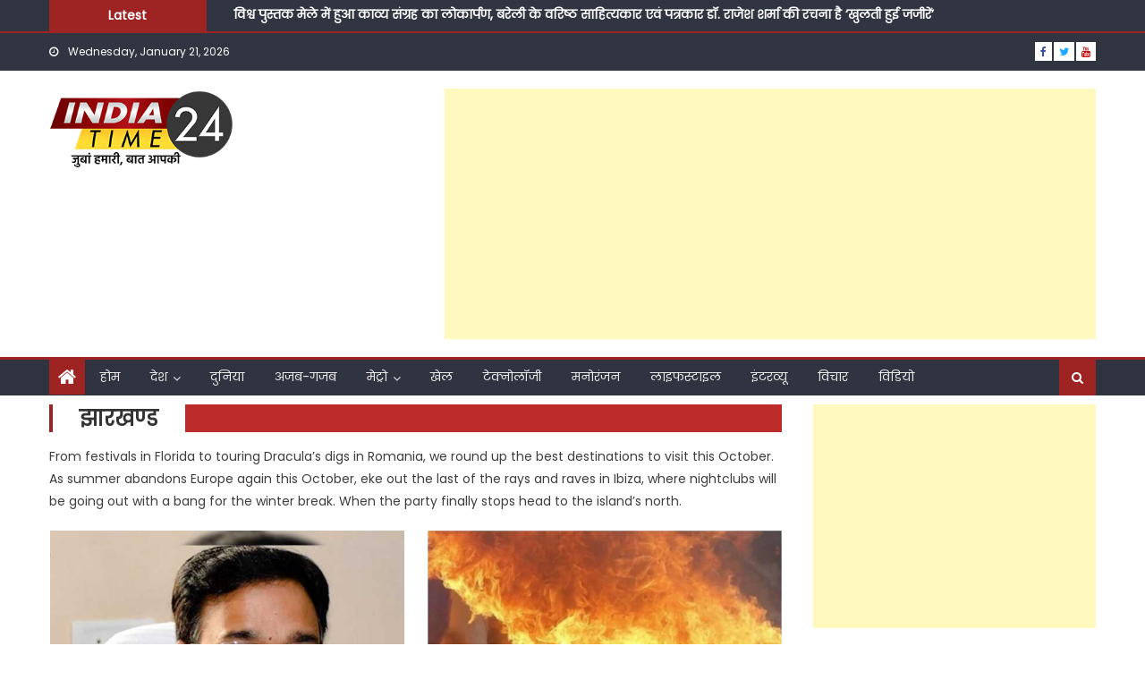

--- FILE ---
content_type: text/html; charset=UTF-8
request_url: https://indiatime24.com/national-news/jharkhand/
body_size: 133575
content:
<!DOCTYPE html>
<html lang="en-US">
<head>
    <meta charset="UTF-8">
    <meta name="viewport" content="width=device-width, initial-scale=1">
    <link rel="profile" href="http://gmpg.org/xfn/11">
    <link rel="pingback" href="https://indiatime24.com/xmlrpc.php">
    <meta name='robots' content='index, follow, max-image-preview:large, max-snippet:-1, max-video-preview:-1' />

	<!-- This site is optimized with the Yoast SEO plugin v20.11 - https://yoast.com/wordpress/plugins/seo/ -->
	<title>झारखण्ड Archives - India Time 24</title>
	<link rel="canonical" href="https://indiatime24.com/national-news/jharkhand/" />
	<link rel="next" href="https://indiatime24.com/national-news/jharkhand/page/2/" />
	<meta property="og:locale" content="en_US" />
	<meta property="og:type" content="article" />
	<meta property="og:title" content="झारखण्ड Archives - India Time 24" />
	<meta property="og:description" content="From festivals in Florida to touring Dracula’s digs in Romania, we round up the best destinations to visit this October. As summer abandons Europe again this October, eke out the last of the rays and raves in Ibiza, where nightclubs will be going out with a bang for the winter break. When the party finally stops head to the island’s north." />
	<meta property="og:url" content="https://indiatime24.com/national-news/jharkhand/" />
	<meta property="og:site_name" content="India Time 24" />
	<meta name="twitter:card" content="summary_large_image" />
	<meta name="twitter:site" content="@ITime24" />
	<script type="application/ld+json" class="yoast-schema-graph">{"@context":"https://schema.org","@graph":[{"@type":"CollectionPage","@id":"https://indiatime24.com/national-news/jharkhand/","url":"https://indiatime24.com/national-news/jharkhand/","name":"झारखण्ड Archives - India Time 24","isPartOf":{"@id":"https://indiatime24.com/#website"},"primaryImageOfPage":{"@id":"https://indiatime24.com/national-news/jharkhand/#primaryimage"},"image":{"@id":"https://indiatime24.com/national-news/jharkhand/#primaryimage"},"thumbnailUrl":"https://indiatime24.com/wp-content/uploads/2025/05/2024_2largeimg01_Feb_2024_131631837.jpg","breadcrumb":{"@id":"https://indiatime24.com/national-news/jharkhand/#breadcrumb"},"inLanguage":"en-US"},{"@type":"ImageObject","inLanguage":"en-US","@id":"https://indiatime24.com/national-news/jharkhand/#primaryimage","url":"https://indiatime24.com/wp-content/uploads/2025/05/2024_2largeimg01_Feb_2024_131631837.jpg","contentUrl":"https://indiatime24.com/wp-content/uploads/2025/05/2024_2largeimg01_Feb_2024_131631837.jpg","width":600,"height":450},{"@type":"BreadcrumbList","@id":"https://indiatime24.com/national-news/jharkhand/#breadcrumb","itemListElement":[{"@type":"ListItem","position":1,"name":"Home","item":"https://indiatime24.com/"},{"@type":"ListItem","position":2,"name":"देश","item":"https://indiatime24.com/national-news/"},{"@type":"ListItem","position":3,"name":"झारखण्ड"}]},{"@type":"WebSite","@id":"https://indiatime24.com/#website","url":"https://indiatime24.com/","name":"India Time 24","description":"Latest News Updates in Hindi","publisher":{"@id":"https://indiatime24.com/#organization"},"potentialAction":[{"@type":"SearchAction","target":{"@type":"EntryPoint","urlTemplate":"https://indiatime24.com/?s={search_term_string}"},"query-input":"required name=search_term_string"}],"inLanguage":"en-US"},{"@type":"Organization","@id":"https://indiatime24.com/#organization","name":"India Time 24 - Breaking News in Hindi","url":"https://indiatime24.com/","logo":{"@type":"ImageObject","inLanguage":"en-US","@id":"https://indiatime24.com/#/schema/logo/image/","url":"https://indiatime24.com/wp-content/uploads/2018/02/Final-Logo-01-e1530520636176.jpg","contentUrl":"https://indiatime24.com/wp-content/uploads/2018/02/Final-Logo-01-e1530520636176.jpg","width":320,"height":117,"caption":"India Time 24 - Breaking News in Hindi"},"image":{"@id":"https://indiatime24.com/#/schema/logo/image/"},"sameAs":["https://www.facebook.com/indiatime24/","https://twitter.com/ITime24","https://www.youtube.com/channel/UCXRFDnqmkaBonYxKFc64jGA"]}]}</script>
	<!-- / Yoast SEO plugin. -->


<link rel='dns-prefetch' href='//fonts.googleapis.com' />
<link rel="alternate" type="application/rss+xml" title="India Time 24 &raquo; Feed" href="https://indiatime24.com/feed/" />
<link rel="alternate" type="application/rss+xml" title="India Time 24 &raquo; Comments Feed" href="https://indiatime24.com/comments/feed/" />
<link rel="alternate" type="application/rss+xml" title="India Time 24 &raquo; झारखण्ड Category Feed" href="https://indiatime24.com/national-news/jharkhand/feed/" />
		<!-- This site uses the Google Analytics by ExactMetrics plugin v8.7.3 - Using Analytics tracking - https://www.exactmetrics.com/ -->
							<script src="//www.googletagmanager.com/gtag/js?id=G-1CTS90L4QR"  data-cfasync="false" data-wpfc-render="false" type="text/javascript" async></script>
			<script data-cfasync="false" data-wpfc-render="false" type="text/javascript">
				var em_version = '8.7.3';
				var em_track_user = true;
				var em_no_track_reason = '';
								var ExactMetricsDefaultLocations = {"page_location":"https:\/\/indiatime24.com\/national-news\/jharkhand\/"};
								if ( typeof ExactMetricsPrivacyGuardFilter === 'function' ) {
					var ExactMetricsLocations = (typeof ExactMetricsExcludeQuery === 'object') ? ExactMetricsPrivacyGuardFilter( ExactMetricsExcludeQuery ) : ExactMetricsPrivacyGuardFilter( ExactMetricsDefaultLocations );
				} else {
					var ExactMetricsLocations = (typeof ExactMetricsExcludeQuery === 'object') ? ExactMetricsExcludeQuery : ExactMetricsDefaultLocations;
				}

								var disableStrs = [
										'ga-disable-G-1CTS90L4QR',
									];

				/* Function to detect opted out users */
				function __gtagTrackerIsOptedOut() {
					for (var index = 0; index < disableStrs.length; index++) {
						if (document.cookie.indexOf(disableStrs[index] + '=true') > -1) {
							return true;
						}
					}

					return false;
				}

				/* Disable tracking if the opt-out cookie exists. */
				if (__gtagTrackerIsOptedOut()) {
					for (var index = 0; index < disableStrs.length; index++) {
						window[disableStrs[index]] = true;
					}
				}

				/* Opt-out function */
				function __gtagTrackerOptout() {
					for (var index = 0; index < disableStrs.length; index++) {
						document.cookie = disableStrs[index] + '=true; expires=Thu, 31 Dec 2099 23:59:59 UTC; path=/';
						window[disableStrs[index]] = true;
					}
				}

				if ('undefined' === typeof gaOptout) {
					function gaOptout() {
						__gtagTrackerOptout();
					}
				}
								window.dataLayer = window.dataLayer || [];

				window.ExactMetricsDualTracker = {
					helpers: {},
					trackers: {},
				};
				if (em_track_user) {
					function __gtagDataLayer() {
						dataLayer.push(arguments);
					}

					function __gtagTracker(type, name, parameters) {
						if (!parameters) {
							parameters = {};
						}

						if (parameters.send_to) {
							__gtagDataLayer.apply(null, arguments);
							return;
						}

						if (type === 'event') {
														parameters.send_to = exactmetrics_frontend.v4_id;
							var hookName = name;
							if (typeof parameters['event_category'] !== 'undefined') {
								hookName = parameters['event_category'] + ':' + name;
							}

							if (typeof ExactMetricsDualTracker.trackers[hookName] !== 'undefined') {
								ExactMetricsDualTracker.trackers[hookName](parameters);
							} else {
								__gtagDataLayer('event', name, parameters);
							}
							
						} else {
							__gtagDataLayer.apply(null, arguments);
						}
					}

					__gtagTracker('js', new Date());
					__gtagTracker('set', {
						'developer_id.dNDMyYj': true,
											});
					if ( ExactMetricsLocations.page_location ) {
						__gtagTracker('set', ExactMetricsLocations);
					}
										__gtagTracker('config', 'G-1CTS90L4QR', {"forceSSL":"true","page_path":location.pathname + location.search + location.hash} );
										window.gtag = __gtagTracker;										(function () {
						/* https://developers.google.com/analytics/devguides/collection/analyticsjs/ */
						/* ga and __gaTracker compatibility shim. */
						var noopfn = function () {
							return null;
						};
						var newtracker = function () {
							return new Tracker();
						};
						var Tracker = function () {
							return null;
						};
						var p = Tracker.prototype;
						p.get = noopfn;
						p.set = noopfn;
						p.send = function () {
							var args = Array.prototype.slice.call(arguments);
							args.unshift('send');
							__gaTracker.apply(null, args);
						};
						var __gaTracker = function () {
							var len = arguments.length;
							if (len === 0) {
								return;
							}
							var f = arguments[len - 1];
							if (typeof f !== 'object' || f === null || typeof f.hitCallback !== 'function') {
								if ('send' === arguments[0]) {
									var hitConverted, hitObject = false, action;
									if ('event' === arguments[1]) {
										if ('undefined' !== typeof arguments[3]) {
											hitObject = {
												'eventAction': arguments[3],
												'eventCategory': arguments[2],
												'eventLabel': arguments[4],
												'value': arguments[5] ? arguments[5] : 1,
											}
										}
									}
									if ('pageview' === arguments[1]) {
										if ('undefined' !== typeof arguments[2]) {
											hitObject = {
												'eventAction': 'page_view',
												'page_path': arguments[2],
											}
										}
									}
									if (typeof arguments[2] === 'object') {
										hitObject = arguments[2];
									}
									if (typeof arguments[5] === 'object') {
										Object.assign(hitObject, arguments[5]);
									}
									if ('undefined' !== typeof arguments[1].hitType) {
										hitObject = arguments[1];
										if ('pageview' === hitObject.hitType) {
											hitObject.eventAction = 'page_view';
										}
									}
									if (hitObject) {
										action = 'timing' === arguments[1].hitType ? 'timing_complete' : hitObject.eventAction;
										hitConverted = mapArgs(hitObject);
										__gtagTracker('event', action, hitConverted);
									}
								}
								return;
							}

							function mapArgs(args) {
								var arg, hit = {};
								var gaMap = {
									'eventCategory': 'event_category',
									'eventAction': 'event_action',
									'eventLabel': 'event_label',
									'eventValue': 'event_value',
									'nonInteraction': 'non_interaction',
									'timingCategory': 'event_category',
									'timingVar': 'name',
									'timingValue': 'value',
									'timingLabel': 'event_label',
									'page': 'page_path',
									'location': 'page_location',
									'title': 'page_title',
									'referrer' : 'page_referrer',
								};
								for (arg in args) {
																		if (!(!args.hasOwnProperty(arg) || !gaMap.hasOwnProperty(arg))) {
										hit[gaMap[arg]] = args[arg];
									} else {
										hit[arg] = args[arg];
									}
								}
								return hit;
							}

							try {
								f.hitCallback();
							} catch (ex) {
							}
						};
						__gaTracker.create = newtracker;
						__gaTracker.getByName = newtracker;
						__gaTracker.getAll = function () {
							return [];
						};
						__gaTracker.remove = noopfn;
						__gaTracker.loaded = true;
						window['__gaTracker'] = __gaTracker;
					})();
									} else {
										console.log("");
					(function () {
						function __gtagTracker() {
							return null;
						}

						window['__gtagTracker'] = __gtagTracker;
						window['gtag'] = __gtagTracker;
					})();
									}
			</script>
			
							<!-- / Google Analytics by ExactMetrics -->
		<script type="text/javascript">
window._wpemojiSettings = {"baseUrl":"https:\/\/s.w.org\/images\/core\/emoji\/14.0.0\/72x72\/","ext":".png","svgUrl":"https:\/\/s.w.org\/images\/core\/emoji\/14.0.0\/svg\/","svgExt":".svg","source":{"concatemoji":"https:\/\/indiatime24.com\/wp-includes\/js\/wp-emoji-release.min.js?ver=6.2.6"}};
/*! This file is auto-generated */
!function(e,a,t){var n,r,o,i=a.createElement("canvas"),p=i.getContext&&i.getContext("2d");function s(e,t){p.clearRect(0,0,i.width,i.height),p.fillText(e,0,0);e=i.toDataURL();return p.clearRect(0,0,i.width,i.height),p.fillText(t,0,0),e===i.toDataURL()}function c(e){var t=a.createElement("script");t.src=e,t.defer=t.type="text/javascript",a.getElementsByTagName("head")[0].appendChild(t)}for(o=Array("flag","emoji"),t.supports={everything:!0,everythingExceptFlag:!0},r=0;r<o.length;r++)t.supports[o[r]]=function(e){if(p&&p.fillText)switch(p.textBaseline="top",p.font="600 32px Arial",e){case"flag":return s("\ud83c\udff3\ufe0f\u200d\u26a7\ufe0f","\ud83c\udff3\ufe0f\u200b\u26a7\ufe0f")?!1:!s("\ud83c\uddfa\ud83c\uddf3","\ud83c\uddfa\u200b\ud83c\uddf3")&&!s("\ud83c\udff4\udb40\udc67\udb40\udc62\udb40\udc65\udb40\udc6e\udb40\udc67\udb40\udc7f","\ud83c\udff4\u200b\udb40\udc67\u200b\udb40\udc62\u200b\udb40\udc65\u200b\udb40\udc6e\u200b\udb40\udc67\u200b\udb40\udc7f");case"emoji":return!s("\ud83e\udef1\ud83c\udffb\u200d\ud83e\udef2\ud83c\udfff","\ud83e\udef1\ud83c\udffb\u200b\ud83e\udef2\ud83c\udfff")}return!1}(o[r]),t.supports.everything=t.supports.everything&&t.supports[o[r]],"flag"!==o[r]&&(t.supports.everythingExceptFlag=t.supports.everythingExceptFlag&&t.supports[o[r]]);t.supports.everythingExceptFlag=t.supports.everythingExceptFlag&&!t.supports.flag,t.DOMReady=!1,t.readyCallback=function(){t.DOMReady=!0},t.supports.everything||(n=function(){t.readyCallback()},a.addEventListener?(a.addEventListener("DOMContentLoaded",n,!1),e.addEventListener("load",n,!1)):(e.attachEvent("onload",n),a.attachEvent("onreadystatechange",function(){"complete"===a.readyState&&t.readyCallback()})),(e=t.source||{}).concatemoji?c(e.concatemoji):e.wpemoji&&e.twemoji&&(c(e.twemoji),c(e.wpemoji)))}(window,document,window._wpemojiSettings);
</script>
<style type="text/css">
img.wp-smiley,
img.emoji {
	display: inline !important;
	border: none !important;
	box-shadow: none !important;
	height: 1em !important;
	width: 1em !important;
	margin: 0 0.07em !important;
	vertical-align: -0.1em !important;
	background: none !important;
	padding: 0 !important;
}
</style>
	<link rel='stylesheet' id='wp-block-library-css' href='https://indiatime24.com/wp-includes/css/dist/block-library/style.min.css?ver=6.2.6' type='text/css' media='all' />
<link rel='stylesheet' id='classic-theme-styles-css' href='https://indiatime24.com/wp-includes/css/classic-themes.min.css?ver=6.2.6' type='text/css' media='all' />
<style id='global-styles-inline-css' type='text/css'>
body{--wp--preset--color--black: #000000;--wp--preset--color--cyan-bluish-gray: #abb8c3;--wp--preset--color--white: #ffffff;--wp--preset--color--pale-pink: #f78da7;--wp--preset--color--vivid-red: #cf2e2e;--wp--preset--color--luminous-vivid-orange: #ff6900;--wp--preset--color--luminous-vivid-amber: #fcb900;--wp--preset--color--light-green-cyan: #7bdcb5;--wp--preset--color--vivid-green-cyan: #00d084;--wp--preset--color--pale-cyan-blue: #8ed1fc;--wp--preset--color--vivid-cyan-blue: #0693e3;--wp--preset--color--vivid-purple: #9b51e0;--wp--preset--gradient--vivid-cyan-blue-to-vivid-purple: linear-gradient(135deg,rgba(6,147,227,1) 0%,rgb(155,81,224) 100%);--wp--preset--gradient--light-green-cyan-to-vivid-green-cyan: linear-gradient(135deg,rgb(122,220,180) 0%,rgb(0,208,130) 100%);--wp--preset--gradient--luminous-vivid-amber-to-luminous-vivid-orange: linear-gradient(135deg,rgba(252,185,0,1) 0%,rgba(255,105,0,1) 100%);--wp--preset--gradient--luminous-vivid-orange-to-vivid-red: linear-gradient(135deg,rgba(255,105,0,1) 0%,rgb(207,46,46) 100%);--wp--preset--gradient--very-light-gray-to-cyan-bluish-gray: linear-gradient(135deg,rgb(238,238,238) 0%,rgb(169,184,195) 100%);--wp--preset--gradient--cool-to-warm-spectrum: linear-gradient(135deg,rgb(74,234,220) 0%,rgb(151,120,209) 20%,rgb(207,42,186) 40%,rgb(238,44,130) 60%,rgb(251,105,98) 80%,rgb(254,248,76) 100%);--wp--preset--gradient--blush-light-purple: linear-gradient(135deg,rgb(255,206,236) 0%,rgb(152,150,240) 100%);--wp--preset--gradient--blush-bordeaux: linear-gradient(135deg,rgb(254,205,165) 0%,rgb(254,45,45) 50%,rgb(107,0,62) 100%);--wp--preset--gradient--luminous-dusk: linear-gradient(135deg,rgb(255,203,112) 0%,rgb(199,81,192) 50%,rgb(65,88,208) 100%);--wp--preset--gradient--pale-ocean: linear-gradient(135deg,rgb(255,245,203) 0%,rgb(182,227,212) 50%,rgb(51,167,181) 100%);--wp--preset--gradient--electric-grass: linear-gradient(135deg,rgb(202,248,128) 0%,rgb(113,206,126) 100%);--wp--preset--gradient--midnight: linear-gradient(135deg,rgb(2,3,129) 0%,rgb(40,116,252) 100%);--wp--preset--duotone--dark-grayscale: url('#wp-duotone-dark-grayscale');--wp--preset--duotone--grayscale: url('#wp-duotone-grayscale');--wp--preset--duotone--purple-yellow: url('#wp-duotone-purple-yellow');--wp--preset--duotone--blue-red: url('#wp-duotone-blue-red');--wp--preset--duotone--midnight: url('#wp-duotone-midnight');--wp--preset--duotone--magenta-yellow: url('#wp-duotone-magenta-yellow');--wp--preset--duotone--purple-green: url('#wp-duotone-purple-green');--wp--preset--duotone--blue-orange: url('#wp-duotone-blue-orange');--wp--preset--font-size--small: 13px;--wp--preset--font-size--medium: 20px;--wp--preset--font-size--large: 36px;--wp--preset--font-size--x-large: 42px;--wp--preset--spacing--20: 0.44rem;--wp--preset--spacing--30: 0.67rem;--wp--preset--spacing--40: 1rem;--wp--preset--spacing--50: 1.5rem;--wp--preset--spacing--60: 2.25rem;--wp--preset--spacing--70: 3.38rem;--wp--preset--spacing--80: 5.06rem;--wp--preset--shadow--natural: 6px 6px 9px rgba(0, 0, 0, 0.2);--wp--preset--shadow--deep: 12px 12px 50px rgba(0, 0, 0, 0.4);--wp--preset--shadow--sharp: 6px 6px 0px rgba(0, 0, 0, 0.2);--wp--preset--shadow--outlined: 6px 6px 0px -3px rgba(255, 255, 255, 1), 6px 6px rgba(0, 0, 0, 1);--wp--preset--shadow--crisp: 6px 6px 0px rgba(0, 0, 0, 1);}:where(.is-layout-flex){gap: 0.5em;}body .is-layout-flow > .alignleft{float: left;margin-inline-start: 0;margin-inline-end: 2em;}body .is-layout-flow > .alignright{float: right;margin-inline-start: 2em;margin-inline-end: 0;}body .is-layout-flow > .aligncenter{margin-left: auto !important;margin-right: auto !important;}body .is-layout-constrained > .alignleft{float: left;margin-inline-start: 0;margin-inline-end: 2em;}body .is-layout-constrained > .alignright{float: right;margin-inline-start: 2em;margin-inline-end: 0;}body .is-layout-constrained > .aligncenter{margin-left: auto !important;margin-right: auto !important;}body .is-layout-constrained > :where(:not(.alignleft):not(.alignright):not(.alignfull)){max-width: var(--wp--style--global--content-size);margin-left: auto !important;margin-right: auto !important;}body .is-layout-constrained > .alignwide{max-width: var(--wp--style--global--wide-size);}body .is-layout-flex{display: flex;}body .is-layout-flex{flex-wrap: wrap;align-items: center;}body .is-layout-flex > *{margin: 0;}:where(.wp-block-columns.is-layout-flex){gap: 2em;}.has-black-color{color: var(--wp--preset--color--black) !important;}.has-cyan-bluish-gray-color{color: var(--wp--preset--color--cyan-bluish-gray) !important;}.has-white-color{color: var(--wp--preset--color--white) !important;}.has-pale-pink-color{color: var(--wp--preset--color--pale-pink) !important;}.has-vivid-red-color{color: var(--wp--preset--color--vivid-red) !important;}.has-luminous-vivid-orange-color{color: var(--wp--preset--color--luminous-vivid-orange) !important;}.has-luminous-vivid-amber-color{color: var(--wp--preset--color--luminous-vivid-amber) !important;}.has-light-green-cyan-color{color: var(--wp--preset--color--light-green-cyan) !important;}.has-vivid-green-cyan-color{color: var(--wp--preset--color--vivid-green-cyan) !important;}.has-pale-cyan-blue-color{color: var(--wp--preset--color--pale-cyan-blue) !important;}.has-vivid-cyan-blue-color{color: var(--wp--preset--color--vivid-cyan-blue) !important;}.has-vivid-purple-color{color: var(--wp--preset--color--vivid-purple) !important;}.has-black-background-color{background-color: var(--wp--preset--color--black) !important;}.has-cyan-bluish-gray-background-color{background-color: var(--wp--preset--color--cyan-bluish-gray) !important;}.has-white-background-color{background-color: var(--wp--preset--color--white) !important;}.has-pale-pink-background-color{background-color: var(--wp--preset--color--pale-pink) !important;}.has-vivid-red-background-color{background-color: var(--wp--preset--color--vivid-red) !important;}.has-luminous-vivid-orange-background-color{background-color: var(--wp--preset--color--luminous-vivid-orange) !important;}.has-luminous-vivid-amber-background-color{background-color: var(--wp--preset--color--luminous-vivid-amber) !important;}.has-light-green-cyan-background-color{background-color: var(--wp--preset--color--light-green-cyan) !important;}.has-vivid-green-cyan-background-color{background-color: var(--wp--preset--color--vivid-green-cyan) !important;}.has-pale-cyan-blue-background-color{background-color: var(--wp--preset--color--pale-cyan-blue) !important;}.has-vivid-cyan-blue-background-color{background-color: var(--wp--preset--color--vivid-cyan-blue) !important;}.has-vivid-purple-background-color{background-color: var(--wp--preset--color--vivid-purple) !important;}.has-black-border-color{border-color: var(--wp--preset--color--black) !important;}.has-cyan-bluish-gray-border-color{border-color: var(--wp--preset--color--cyan-bluish-gray) !important;}.has-white-border-color{border-color: var(--wp--preset--color--white) !important;}.has-pale-pink-border-color{border-color: var(--wp--preset--color--pale-pink) !important;}.has-vivid-red-border-color{border-color: var(--wp--preset--color--vivid-red) !important;}.has-luminous-vivid-orange-border-color{border-color: var(--wp--preset--color--luminous-vivid-orange) !important;}.has-luminous-vivid-amber-border-color{border-color: var(--wp--preset--color--luminous-vivid-amber) !important;}.has-light-green-cyan-border-color{border-color: var(--wp--preset--color--light-green-cyan) !important;}.has-vivid-green-cyan-border-color{border-color: var(--wp--preset--color--vivid-green-cyan) !important;}.has-pale-cyan-blue-border-color{border-color: var(--wp--preset--color--pale-cyan-blue) !important;}.has-vivid-cyan-blue-border-color{border-color: var(--wp--preset--color--vivid-cyan-blue) !important;}.has-vivid-purple-border-color{border-color: var(--wp--preset--color--vivid-purple) !important;}.has-vivid-cyan-blue-to-vivid-purple-gradient-background{background: var(--wp--preset--gradient--vivid-cyan-blue-to-vivid-purple) !important;}.has-light-green-cyan-to-vivid-green-cyan-gradient-background{background: var(--wp--preset--gradient--light-green-cyan-to-vivid-green-cyan) !important;}.has-luminous-vivid-amber-to-luminous-vivid-orange-gradient-background{background: var(--wp--preset--gradient--luminous-vivid-amber-to-luminous-vivid-orange) !important;}.has-luminous-vivid-orange-to-vivid-red-gradient-background{background: var(--wp--preset--gradient--luminous-vivid-orange-to-vivid-red) !important;}.has-very-light-gray-to-cyan-bluish-gray-gradient-background{background: var(--wp--preset--gradient--very-light-gray-to-cyan-bluish-gray) !important;}.has-cool-to-warm-spectrum-gradient-background{background: var(--wp--preset--gradient--cool-to-warm-spectrum) !important;}.has-blush-light-purple-gradient-background{background: var(--wp--preset--gradient--blush-light-purple) !important;}.has-blush-bordeaux-gradient-background{background: var(--wp--preset--gradient--blush-bordeaux) !important;}.has-luminous-dusk-gradient-background{background: var(--wp--preset--gradient--luminous-dusk) !important;}.has-pale-ocean-gradient-background{background: var(--wp--preset--gradient--pale-ocean) !important;}.has-electric-grass-gradient-background{background: var(--wp--preset--gradient--electric-grass) !important;}.has-midnight-gradient-background{background: var(--wp--preset--gradient--midnight) !important;}.has-small-font-size{font-size: var(--wp--preset--font-size--small) !important;}.has-medium-font-size{font-size: var(--wp--preset--font-size--medium) !important;}.has-large-font-size{font-size: var(--wp--preset--font-size--large) !important;}.has-x-large-font-size{font-size: var(--wp--preset--font-size--x-large) !important;}
.wp-block-navigation a:where(:not(.wp-element-button)){color: inherit;}
:where(.wp-block-columns.is-layout-flex){gap: 2em;}
.wp-block-pullquote{font-size: 1.5em;line-height: 1.6;}
</style>
<link rel='stylesheet' id='contact-form-7-css' href='https://indiatime24.com/wp-content/plugins/contact-form-7/includes/css/styles.css?ver=5.7.6' type='text/css' media='all' />
<link rel='stylesheet' id='perfecty-push-css' href='https://indiatime24.com/wp-content/plugins/perfecty-push-notifications/public/css/perfecty-push-public.css?ver=1.6.3' type='text/css' media='all' />
<link rel='stylesheet' id='SFSImainCss-css' href='https://indiatime24.com/wp-content/plugins/ultimate-social-media-icons/css/sfsi-style.css?ver=2.9.5' type='text/css' media='all' />
<link rel='stylesheet' id='ppress-frontend-css' href='https://indiatime24.com/wp-content/plugins/wp-user-avatar/assets/css/frontend.min.css?ver=4.10.2' type='text/css' media='all' />
<link rel='stylesheet' id='ppress-flatpickr-css' href='https://indiatime24.com/wp-content/plugins/wp-user-avatar/assets/flatpickr/flatpickr.min.css?ver=4.10.2' type='text/css' media='all' />
<link rel='stylesheet' id='ppress-select2-css' href='https://indiatime24.com/wp-content/plugins/wp-user-avatar/assets/select2/select2.min.css?ver=6.2.6' type='text/css' media='all' />
<link rel='stylesheet' id='font-awesome-css' href='https://indiatime24.com/wp-content/themes/eggnews/assets/lib/font-awesome/css/font-awesome.min.css?ver=4.7.0' type='text/css' media='all' />
<link rel='stylesheet' id='eggnews-google-font-css' href='https://fonts.googleapis.com/css?family=Poppins&#038;ver=6.2.6' type='text/css' media='all' />
<link rel='stylesheet' id='eggnews-style-1-css' href='https://indiatime24.com/wp-content/themes/eggnews/assets/css/eggnews.css?ver=1.4.18' type='text/css' media='all' />
<link rel='stylesheet' id='eggnews-style-css' href='https://indiatime24.com/wp-content/themes/eggnews/style.css?ver=1.4.18' type='text/css' media='all' />
<link rel='stylesheet' id='eggnews-responsive-css' href='https://indiatime24.com/wp-content/themes/eggnews/assets/css/eggnews-responsive.css?ver=1.4.18' type='text/css' media='all' />
<link rel='stylesheet' id='heateor_sss_frontend_css-css' href='https://indiatime24.com/wp-content/plugins/sassy-social-share/public/css/sassy-social-share-public.css?ver=3.3.77' type='text/css' media='all' />
<style id='heateor_sss_frontend_css-inline-css' type='text/css'>
.heateor_sss_button_instagram span.heateor_sss_svg,a.heateor_sss_instagram span.heateor_sss_svg{background:radial-gradient(circle at 30% 107%,#fdf497 0,#fdf497 5%,#fd5949 45%,#d6249f 60%,#285aeb 90%)}.heateor_sss_horizontal_sharing .heateor_sss_svg,.heateor_sss_standard_follow_icons_container .heateor_sss_svg{color:#fff;border-width:0px;border-style:solid;border-color:transparent}.heateor_sss_horizontal_sharing .heateorSssTCBackground{color:#666}.heateor_sss_horizontal_sharing span.heateor_sss_svg:hover,.heateor_sss_standard_follow_icons_container span.heateor_sss_svg:hover{border-color:transparent;}.heateor_sss_vertical_sharing span.heateor_sss_svg,.heateor_sss_floating_follow_icons_container span.heateor_sss_svg{color:#fff;border-width:0px;border-style:solid;border-color:transparent;}.heateor_sss_vertical_sharing .heateorSssTCBackground{color:#666;}.heateor_sss_vertical_sharing span.heateor_sss_svg:hover,.heateor_sss_floating_follow_icons_container span.heateor_sss_svg:hover{border-color:transparent;}@media screen and (max-width:783px) {.heateor_sss_vertical_sharing{display:none!important}}
</style>
<script type='text/javascript' src='https://indiatime24.com/wp-content/plugins/google-analytics-dashboard-for-wp/assets/js/frontend-gtag.js?ver=8.7.3' id='exactmetrics-frontend-script-js'></script>
<script data-cfasync="false" data-wpfc-render="false" type="text/javascript" id='exactmetrics-frontend-script-js-extra'>/* <![CDATA[ */
var exactmetrics_frontend = {"js_events_tracking":"true","download_extensions":"zip,mp3,mpeg,pdf,docx,pptx,xlsx,rar","inbound_paths":"[{\"path\":\"\\\/go\\\/\",\"label\":\"affiliate\"},{\"path\":\"\\\/recommend\\\/\",\"label\":\"affiliate\"},{\"path\":\"\\\/out\\\/\",\"label\":\"Affiliate\"}]","home_url":"https:\/\/indiatime24.com","hash_tracking":"true","v4_id":"G-1CTS90L4QR"};/* ]]> */
</script>
<script type='text/javascript' src='https://indiatime24.com/wp-includes/js/jquery/jquery.min.js?ver=3.6.4' id='jquery-core-js'></script>
<script type='text/javascript' src='https://indiatime24.com/wp-includes/js/jquery/jquery-migrate.min.js?ver=3.4.0' id='jquery-migrate-js'></script>
<script type='text/javascript' src='https://indiatime24.com/wp-content/plugins/wp-user-avatar/assets/flatpickr/flatpickr.min.js?ver=4.10.2' id='ppress-flatpickr-js'></script>
<script type='text/javascript' src='https://indiatime24.com/wp-content/plugins/wp-user-avatar/assets/select2/select2.min.js?ver=4.10.2' id='ppress-select2-js'></script>
<link rel="https://api.w.org/" href="https://indiatime24.com/wp-json/" /><link rel="alternate" type="application/json" href="https://indiatime24.com/wp-json/wp/v2/categories/9" /><link rel="EditURI" type="application/rsd+xml" title="RSD" href="https://indiatime24.com/xmlrpc.php?rsd" />
<link rel="wlwmanifest" type="application/wlwmanifest+xml" href="https://indiatime24.com/wp-includes/wlwmanifest.xml" />
<meta name="generator" content="WordPress 6.2.6" />
<meta property="fb:app_id" content="1734844186783429"/>	<link rel="preconnect" href="https://fonts.googleapis.com">
	<link rel="preconnect" href="https://fonts.gstatic.com">
	
		<!-- GA Google Analytics @ https://m0n.co/ga -->
		<script async src="https://www.googletagmanager.com/gtag/js?id=G-1CTS90L4QR"></script>
		<script>
			window.dataLayer = window.dataLayer || [];
			function gtag(){dataLayer.push(arguments);}
			gtag('js', new Date());
			gtag('config', 'G-1CTS90L4QR');
		</script>

	<script>
	window.PerfectyPushOptions = {
		path: "https://indiatime24.com/wp-content/plugins/perfecty-push-notifications/public/js",
		dialogTitle: "Do you want to receive notifications?",
		dialogSubmit: "Continue",
		dialogCancel: "Not now",
		settingsTitle: "Notifications preferences",
		settingsOptIn: "I want to receive notifications",
		settingsUpdateError: "Could not change the preference, try again",
		serverUrl: "https://indiatime24.com/wp-json/perfecty-push",
		vapidPublicKey: "BBnvM6G1-rVLSAq_fpjMybQN-6Ryx1ySAtGMdtNuXewNfWhQ0C5xWTDYb6hbO4TO82ztd0kltARPR-WAy04qye8",
		token: "2f7119af27",
		tokenHeader: "X-WP-Nonce",
		enabled: true,
		unregisterConflicts: false,
		serviceWorkerScope: "/perfecty/push",
		loggerLevel: "error",
		loggerVerbose: false,
		hideBellAfterSubscribe: false,
		askPermissionsDirectly: false,
		unregisterConflictsExpression: "(OneSignalSDKWorker|wonderpush-worker-loader|webpushr-sw|subscribers-com\/firebase-messaging-sw|gravitec-net-web-push-notifications|push_notification_sw)",
		promptIconUrl: "https://indiatime24.com/wp-content/uploads/2018/02/cropped-Final-Logo-01-e1530520636176-1.jpg",
		visitsToDisplayPrompt: 0	}
</script>
<meta name="follow.[base64]" content="qB9R7XZnDTj2KSUMGpcp"/>		<style type="text/css">
			.category-button.teg-cat-21 a { background: #9e2424}
.category-button.teg-cat-21 a:hover { background: #6c0000}
.block-header.teg-cat-21 { border-left: 2px solid #9e2424 }
.rtl .block-header.teg-cat-21 { border-left: none; border-right: 2px solid #9e2424 }
.archive .page-header.teg-cat-21 { border-left: 4px solid #9e2424 }
.rtl.archive .page-header.teg-cat-21 { border-left: none; border-right: 4px solid #9e2424 }
#site-navigation ul li.teg-cat-21 { border-bottom-color: #9e2424 }
.category-button.teg-cat-23 a { background: #9e2424}
.category-button.teg-cat-23 a:hover { background: #6c0000}
.block-header.teg-cat-23 { border-left: 2px solid #9e2424 }
.rtl .block-header.teg-cat-23 { border-left: none; border-right: 2px solid #9e2424 }
.archive .page-header.teg-cat-23 { border-left: 4px solid #9e2424 }
.rtl.archive .page-header.teg-cat-23 { border-left: none; border-right: 4px solid #9e2424 }
#site-navigation ul li.teg-cat-23 { border-bottom-color: #9e2424 }
.category-button.teg-cat-19 a { background: #9e2424}
.category-button.teg-cat-19 a:hover { background: #6c0000}
.block-header.teg-cat-19 { border-left: 2px solid #9e2424 }
.rtl .block-header.teg-cat-19 { border-left: none; border-right: 2px solid #9e2424 }
.archive .page-header.teg-cat-19 { border-left: 4px solid #9e2424 }
.rtl.archive .page-header.teg-cat-19 { border-left: none; border-right: 4px solid #9e2424 }
#site-navigation ul li.teg-cat-19 { border-bottom-color: #9e2424 }
.category-button.teg-cat-27 a { background: #9e2424}
.category-button.teg-cat-27 a:hover { background: #6c0000}
.block-header.teg-cat-27 { border-left: 2px solid #9e2424 }
.rtl .block-header.teg-cat-27 { border-left: none; border-right: 2px solid #9e2424 }
.archive .page-header.teg-cat-27 { border-left: 4px solid #9e2424 }
.rtl.archive .page-header.teg-cat-27 { border-left: none; border-right: 4px solid #9e2424 }
#site-navigation ul li.teg-cat-27 { border-bottom-color: #9e2424 }
.category-button.teg-cat-14 a { background: #9e2424}
.category-button.teg-cat-14 a:hover { background: #6c0000}
.block-header.teg-cat-14 { border-left: 2px solid #9e2424 }
.rtl .block-header.teg-cat-14 { border-left: none; border-right: 2px solid #9e2424 }
.archive .page-header.teg-cat-14 { border-left: 4px solid #9e2424 }
.rtl.archive .page-header.teg-cat-14 { border-left: none; border-right: 4px solid #9e2424 }
#site-navigation ul li.teg-cat-14 { border-bottom-color: #9e2424 }
.category-button.teg-cat-28 a { background: #9e2424}
.category-button.teg-cat-28 a:hover { background: #6c0000}
.block-header.teg-cat-28 { border-left: 2px solid #9e2424 }
.rtl .block-header.teg-cat-28 { border-left: none; border-right: 2px solid #9e2424 }
.archive .page-header.teg-cat-28 { border-left: 4px solid #9e2424 }
.rtl.archive .page-header.teg-cat-28 { border-left: none; border-right: 4px solid #9e2424 }
#site-navigation ul li.teg-cat-28 { border-bottom-color: #9e2424 }
.category-button.teg-cat-29 a { background: #9e2424}
.category-button.teg-cat-29 a:hover { background: #6c0000}
.block-header.teg-cat-29 { border-left: 2px solid #9e2424 }
.rtl .block-header.teg-cat-29 { border-left: none; border-right: 2px solid #9e2424 }
.archive .page-header.teg-cat-29 { border-left: 4px solid #9e2424 }
.rtl.archive .page-header.teg-cat-29 { border-left: none; border-right: 4px solid #9e2424 }
#site-navigation ul li.teg-cat-29 { border-bottom-color: #9e2424 }
.category-button.teg-cat-7 a { background: #9e2424}
.category-button.teg-cat-7 a:hover { background: #6c0000}
.block-header.teg-cat-7 { border-left: 2px solid #9e2424 }
.rtl .block-header.teg-cat-7 { border-left: none; border-right: 2px solid #9e2424 }
.archive .page-header.teg-cat-7 { border-left: 4px solid #9e2424 }
.rtl.archive .page-header.teg-cat-7 { border-left: none; border-right: 4px solid #9e2424 }
#site-navigation ul li.teg-cat-7 { border-bottom-color: #9e2424 }
.category-button.teg-cat-9 a { background: #9e2424}
.category-button.teg-cat-9 a:hover { background: #6c0000}
.block-header.teg-cat-9 { border-left: 2px solid #9e2424 }
.rtl .block-header.teg-cat-9 { border-left: none; border-right: 2px solid #9e2424 }
.archive .page-header.teg-cat-9 { border-left: 4px solid #9e2424 }
.rtl.archive .page-header.teg-cat-9 { border-left: none; border-right: 4px solid #9e2424 }
#site-navigation ul li.teg-cat-9 { border-bottom-color: #9e2424 }
.category-button.teg-cat-15 a { background: #9e2424}
.category-button.teg-cat-15 a:hover { background: #6c0000}
.block-header.teg-cat-15 { border-left: 2px solid #9e2424 }
.rtl .block-header.teg-cat-15 { border-left: none; border-right: 2px solid #9e2424 }
.archive .page-header.teg-cat-15 { border-left: 4px solid #9e2424 }
.rtl.archive .page-header.teg-cat-15 { border-left: none; border-right: 4px solid #9e2424 }
#site-navigation ul li.teg-cat-15 { border-bottom-color: #9e2424 }
.category-button.teg-cat-25 a { background: #9e2424}
.category-button.teg-cat-25 a:hover { background: #6c0000}
.block-header.teg-cat-25 { border-left: 2px solid #9e2424 }
.rtl .block-header.teg-cat-25 { border-left: none; border-right: 2px solid #9e2424 }
.archive .page-header.teg-cat-25 { border-left: 4px solid #9e2424 }
.rtl.archive .page-header.teg-cat-25 { border-left: none; border-right: 4px solid #9e2424 }
#site-navigation ul li.teg-cat-25 { border-bottom-color: #9e2424 }
.category-button.teg-cat-11 a { background: #9e2424}
.category-button.teg-cat-11 a:hover { background: #6c0000}
.block-header.teg-cat-11 { border-left: 2px solid #9e2424 }
.rtl .block-header.teg-cat-11 { border-left: none; border-right: 2px solid #9e2424 }
.archive .page-header.teg-cat-11 { border-left: 4px solid #9e2424 }
.rtl.archive .page-header.teg-cat-11 { border-left: none; border-right: 4px solid #9e2424 }
#site-navigation ul li.teg-cat-11 { border-bottom-color: #9e2424 }
.category-button.teg-cat-6 a { background: #9e2424}
.category-button.teg-cat-6 a:hover { background: #6c0000}
.block-header.teg-cat-6 { border-left: 2px solid #9e2424 }
.rtl .block-header.teg-cat-6 { border-left: none; border-right: 2px solid #9e2424 }
.archive .page-header.teg-cat-6 { border-left: 4px solid #9e2424 }
.rtl.archive .page-header.teg-cat-6 { border-left: none; border-right: 4px solid #9e2424 }
#site-navigation ul li.teg-cat-6 { border-bottom-color: #9e2424 }
.category-button.teg-cat-17 a { background: #9e2424}
.category-button.teg-cat-17 a:hover { background: #6c0000}
.block-header.teg-cat-17 { border-left: 2px solid #9e2424 }
.rtl .block-header.teg-cat-17 { border-left: none; border-right: 2px solid #9e2424 }
.archive .page-header.teg-cat-17 { border-left: 4px solid #9e2424 }
.rtl.archive .page-header.teg-cat-17 { border-left: none; border-right: 4px solid #9e2424 }
#site-navigation ul li.teg-cat-17 { border-bottom-color: #9e2424 }
.category-button.teg-cat-30 a { background: #9e2424}
.category-button.teg-cat-30 a:hover { background: #6c0000}
.block-header.teg-cat-30 { border-left: 2px solid #9e2424 }
.rtl .block-header.teg-cat-30 { border-left: none; border-right: 2px solid #9e2424 }
.archive .page-header.teg-cat-30 { border-left: 4px solid #9e2424 }
.rtl.archive .page-header.teg-cat-30 { border-left: none; border-right: 4px solid #9e2424 }
#site-navigation ul li.teg-cat-30 { border-bottom-color: #9e2424 }
.category-button.teg-cat-20 a { background: #9e2424}
.category-button.teg-cat-20 a:hover { background: #6c0000}
.block-header.teg-cat-20 { border-left: 2px solid #9e2424 }
.rtl .block-header.teg-cat-20 { border-left: none; border-right: 2px solid #9e2424 }
.archive .page-header.teg-cat-20 { border-left: 4px solid #9e2424 }
.rtl.archive .page-header.teg-cat-20 { border-left: none; border-right: 4px solid #9e2424 }
#site-navigation ul li.teg-cat-20 { border-bottom-color: #9e2424 }
.category-button.teg-cat-13 a { background: #9e2424}
.category-button.teg-cat-13 a:hover { background: #6c0000}
.block-header.teg-cat-13 { border-left: 2px solid #9e2424 }
.rtl .block-header.teg-cat-13 { border-left: none; border-right: 2px solid #9e2424 }
.archive .page-header.teg-cat-13 { border-left: 4px solid #9e2424 }
.rtl.archive .page-header.teg-cat-13 { border-left: none; border-right: 4px solid #9e2424 }
#site-navigation ul li.teg-cat-13 { border-bottom-color: #9e2424 }
.category-button.teg-cat-26 a { background: #9e2424}
.category-button.teg-cat-26 a:hover { background: #6c0000}
.block-header.teg-cat-26 { border-left: 2px solid #9e2424 }
.rtl .block-header.teg-cat-26 { border-left: none; border-right: 2px solid #9e2424 }
.archive .page-header.teg-cat-26 { border-left: 4px solid #9e2424 }
.rtl.archive .page-header.teg-cat-26 { border-left: none; border-right: 4px solid #9e2424 }
#site-navigation ul li.teg-cat-26 { border-bottom-color: #9e2424 }
.category-button.teg-cat-24 a { background: #9e2424}
.category-button.teg-cat-24 a:hover { background: #6c0000}
.block-header.teg-cat-24 { border-left: 2px solid #9e2424 }
.rtl .block-header.teg-cat-24 { border-left: none; border-right: 2px solid #9e2424 }
.archive .page-header.teg-cat-24 { border-left: 4px solid #9e2424 }
.rtl.archive .page-header.teg-cat-24 { border-left: none; border-right: 4px solid #9e2424 }
#site-navigation ul li.teg-cat-24 { border-bottom-color: #9e2424 }
.category-button.teg-cat-8 a { background: #9e2424}
.category-button.teg-cat-8 a:hover { background: #6c0000}
.block-header.teg-cat-8 { border-left: 2px solid #9e2424 }
.rtl .block-header.teg-cat-8 { border-left: none; border-right: 2px solid #9e2424 }
.archive .page-header.teg-cat-8 { border-left: 4px solid #9e2424 }
.rtl.archive .page-header.teg-cat-8 { border-left: none; border-right: 4px solid #9e2424 }
#site-navigation ul li.teg-cat-8 { border-bottom-color: #9e2424 }
.category-button.teg-cat-10 a { background: #9e2424}
.category-button.teg-cat-10 a:hover { background: #6c0000}
.block-header.teg-cat-10 { border-left: 2px solid #9e2424 }
.rtl .block-header.teg-cat-10 { border-left: none; border-right: 2px solid #9e2424 }
.archive .page-header.teg-cat-10 { border-left: 4px solid #9e2424 }
.rtl.archive .page-header.teg-cat-10 { border-left: none; border-right: 4px solid #9e2424 }
#site-navigation ul li.teg-cat-10 { border-bottom-color: #9e2424 }
.category-button.teg-cat-12 a { background: #9e2424}
.category-button.teg-cat-12 a:hover { background: #6c0000}
.block-header.teg-cat-12 { border-left: 2px solid #9e2424 }
.rtl .block-header.teg-cat-12 { border-left: none; border-right: 2px solid #9e2424 }
.archive .page-header.teg-cat-12 { border-left: 4px solid #9e2424 }
.rtl.archive .page-header.teg-cat-12 { border-left: none; border-right: 4px solid #9e2424 }
#site-navigation ul li.teg-cat-12 { border-bottom-color: #9e2424 }
.category-button.teg-cat-22 a { background: #9e2424}
.category-button.teg-cat-22 a:hover { background: #6c0000}
.block-header.teg-cat-22 { border-left: 2px solid #9e2424 }
.rtl .block-header.teg-cat-22 { border-left: none; border-right: 2px solid #9e2424 }
.archive .page-header.teg-cat-22 { border-left: 4px solid #9e2424 }
.rtl.archive .page-header.teg-cat-22 { border-left: none; border-right: 4px solid #9e2424 }
#site-navigation ul li.teg-cat-22 { border-bottom-color: #9e2424 }
.category-button.teg-cat-31 a { background: #9e2424}
.category-button.teg-cat-31 a:hover { background: #6c0000}
.block-header.teg-cat-31 { border-left: 2px solid #9e2424 }
.rtl .block-header.teg-cat-31 { border-left: none; border-right: 2px solid #9e2424 }
.archive .page-header.teg-cat-31 { border-left: 4px solid #9e2424 }
.rtl.archive .page-header.teg-cat-31 { border-left: none; border-right: 4px solid #9e2424 }
#site-navigation ul li.teg-cat-31 { border-bottom-color: #9e2424 }
.category-button.teg-cat-16 a { background: #9e2424}
.category-button.teg-cat-16 a:hover { background: #6c0000}
.block-header.teg-cat-16 { border-left: 2px solid #9e2424 }
.rtl .block-header.teg-cat-16 { border-left: none; border-right: 2px solid #9e2424 }
.archive .page-header.teg-cat-16 { border-left: 4px solid #9e2424 }
.rtl.archive .page-header.teg-cat-16 { border-left: none; border-right: 4px solid #9e2424 }
#site-navigation ul li.teg-cat-16 { border-bottom-color: #9e2424 }
.category-button.teg-cat-18 a { background: #9e2424}
.category-button.teg-cat-18 a:hover { background: #6c0000}
.block-header.teg-cat-18 { border-left: 2px solid #9e2424 }
.rtl .block-header.teg-cat-18 { border-left: none; border-right: 2px solid #9e2424 }
.archive .page-header.teg-cat-18 { border-left: 4px solid #9e2424 }
.rtl.archive .page-header.teg-cat-18 { border-left: none; border-right: 4px solid #9e2424 }
#site-navigation ul li.teg-cat-18 { border-bottom-color: #9e2424 }
.navigation .nav-links a,.bttn,button,input[type='button'],input[type='reset'],input[type='submit'],.navigation .nav-links a:hover,.bttn:hover,button,input[type='button']:hover,input[type='reset']:hover,input[type='submit']:hover,.edit-link .post-edit-link, .reply .comment-reply-link,.home-icon,.search-main,.header-search-wrapper .search-form-main .search-submit,.teg-slider-section .bx-controls a:hover,.widget_search .search-submit,.error404 .page-title,.archive.archive-classic .entry-title a:after,#teg-scrollup,.widget_tag_cloud .tagcloud a:hover,.sub-toggle,#site-navigation ul > li:hover > .sub-toggle, #site-navigation ul > li.current-menu-item .sub-toggle, #site-navigation ul > li.current-menu-ancestor .sub-toggle{ background:#9e2424} .breaking_news_wrap .bx-controls-direction a, .breaking_news_wrap .bx-controls-direction a:hover:before{color:#fff;}
.navigation .nav-links a,.bttn,button,input[type='button'],input[type='reset'],input[type='submit'],.widget_search .search-submit,.widget_tag_cloud .tagcloud a:hover{ border-color:#9e2424}
.comment-list .comment-body ,.header-search-wrapper .search-form-main{ border-top-color:#9e2424}
#site-navigation ul li,.header-search-wrapper .search-form-main:before{ border-bottom-color:#9e2424}
.archive .page-header,.block-header, .widget .widget-title-wrapper, .related-articles-wrapper .widget-title-wrapper{ border-left-color:#9e2424}
a,a:hover,a:focus,a:active,.entry-footer a:hover,.comment-author .fn .url:hover,#cancel-comment-reply-link,#cancel-comment-reply-link:before, .logged-in-as a,.top-menu ul li a:hover,#footer-navigation ul li a:hover,#site-navigation ul li a:hover,#site-navigation ul li.current-menu-item a,.teg-slider-section .slide-title a:hover,.featured-post-wrapper .featured-title a:hover,.eggnews_block_grid .post-title a:hover,.slider-meta-wrapper span:hover,.slider-meta-wrapper a:hover,.featured-meta-wrapper span:hover,.featured-meta-wrapper a:hover,.post-meta-wrapper > span:hover,.post-meta-wrapper span > a:hover ,.grid-posts-block .post-title a:hover,.list-posts-block .single-post-wrapper .post-content-wrapper .post-title a:hover,.column-posts-block .single-post-wrapper.secondary-post .post-content-wrapper .post-title a:hover,.widget a:hover::before,.widget li:hover::before,.entry-title a:hover,.entry-meta span a:hover,.post-readmore a:hover,.archive-classic .entry-title a:hover,
            .archive-columns .entry-title a:hover,.related-posts-wrapper .post-title a:hover, .widget .widget-title a:hover,.related-articles-wrapper .related-title a:hover { color:#9e2424}
#content .block-header,#content .widget .widget-title-wrapper,#content .related-articles-wrapper .widget-title-wrapper {background-color: #be2b2b;}
.block-header .block-title, .widget .widget-title, .related-articles-wrapper .related-title {background-color: #9e2424;}
.block-header, .widget .widget-title-wrapper, .related-articles-wrapper .widget-title-wrapper {border-left-color: #9e2424;border-bottom-color: #9e2424}
#content .block-header .block-title:after, #content .widget .widget-title:after, #content .related-articles-wrapper .related-title:after {border-bottom-color: #9e2424;border-bottom-color: #9e2424}
.archive .page-header {background-color: #be2b2b}
#site-navigation ul li.current-menu-item a,.bx-default-pager .bx-pager-item a.active {border-color: #9e2424}
.bottom-header-wrapper {border-color: #9e2424}
.top-menu ul li, .eggnews-ticker-wrapper ~ .top-header-section {border-color: #9e2424}
.ticker-caption, .breaking_news_wrap.fade .bx-controls-direction a.bx-next:hover, .breaking_news_wrap.fade .bx-controls-direction a.bx-prev:hover {background-color: #9e2424}
.ticker-content-wrapper .news-post a:hover, .eggnews-carousel .item .carousel-content-wrapper a:hover{color: #9e2424}
.eggnews-carousel .item .carousel-content-wrapper h3 a:hover, body .eggnews-carousel h3 a:hover, footer#colophon .eggnews-carousel h3 a:hover, footer#colophon a:hover, .widget a:hover, .breaking_news_wrap .article-content.feature_image .post-title a:hover{color: #9e2424}
.widget .owl-theme .owl-dots .owl-dot.active span{background: #9e2424}
.rtl #content .block-header .block-title::after, .rtl #content .related-articles-wrapper .related-title::after, .rtl #content .widget .widget-title::after{border-right-color: #9e2424}
		</style>
			<style type="text/css">
			.site-title,
		.site-description {
			position: absolute;
			clip: rect(1px, 1px, 1px, 1px);
		}
		</style>
	<link rel="icon" href="https://indiatime24.com/wp-content/uploads/2018/02/cropped-Final-Logo-01-e1530520636176-1-32x32.jpg" sizes="32x32" />
<link rel="icon" href="https://indiatime24.com/wp-content/uploads/2018/02/cropped-Final-Logo-01-e1530520636176-1-192x192.jpg" sizes="192x192" />
<link rel="apple-touch-icon" href="https://indiatime24.com/wp-content/uploads/2018/02/cropped-Final-Logo-01-e1530520636176-1-180x180.jpg" />
<meta name="msapplication-TileImage" content="https://indiatime24.com/wp-content/uploads/2018/02/cropped-Final-Logo-01-e1530520636176-1-270x270.jpg" />
	<style id="egf-frontend-styles" type="text/css">
		p {} h1 {} h2 {} h3 {} h4 {} h5 {} h6 {} 	</style>
	</head>

<body class="archive category category-jharkhand category-9 wp-custom-logo sfsi_actvite_theme_default group-blog default_skin hfeed fullwidth_layout right-sidebar archive-columns">
<div id="page" class="site">
        <a class="skip-link screen-reader-text" href="#content">Skip to content</a>
    <header id="masthead" class="site-header">
        <div class="custom-header">

		<div class="custom-header-media">
					</div>

</div><!-- .custom-header -->
                    <div class="eggnews-ticker-wrapper">
                <div class="teg-container">
                    <span class="ticker-caption">Latest</span>
                    <div class="ticker-content-wrapper">
                        <ul id="teg-newsTicker" class="cS-hidden">                                <li>
                                    <div class="news-post"><a href="https://indiatime24.com/2026/01/21/a-collection-of-poems-was-released-at-the-world-book-fair-khulti-hui-jajire-is-the-work-of-bareillys-senior-litterateur-and-journalist-dr-rajesh-sharma/">विश्व पुस्तक मेले में हुआ काव्य संग्रह का लोकार्पण, बरेली के वरिष्ठ साहित्यकार एवं पत्रकार डॉ. राजेश शर्मा की रचना है ‘खुलती हुई जजीरें’</a>
                                    </div>
                                </li>
                                                                <li>
                                    <div class="news-post"><a href="https://indiatime24.com/2026/01/21/pda-formula-or-old-trust-yadav-dominance-or-backward-class-balance-or-will-a-dalit-face-take-the-reins-the-political-battle-over-the-bareilly-sp-president-has-become-interesting-read-who-is-in-the/">पीडीए फार्मूला या पुराना भरोसा, यादवों का दबदबा या पिछड़ों का संतुलन? या मिलेगी दलित चेहरे को कमान, बरेली सपा अध्यक्ष को लेकर दिलचस्प हुआ सियासी घमासान, पढ़ें कौन-कौन है मैदान में?</a>
                                    </div>
                                </li>
                                                                <li>
                                    <div class="news-post"><a href="https://indiatime24.com/2026/01/21/fear-of-bulldozer-on-300-houses-matter-reaches-yogis-court-former-president-of-district-cooperative-union-mahesh-pandey-wrote-a-letter-demanding-justice-read-what-is-the-whole-matter/">300 घरों पर बुलडोज़र की आशंका, योगी के दरबार पहुंचा मामला, जिला सहकारी संघ के पूर्व अध्यक्ष महेश पांडे ने लिखा पत्र, मांगा इंसाफ, पढ़ें क्या है पूरा मामला?</a>
                                    </div>
                                </li>
                                                                <li>
                                    <div class="news-post"><a href="https://indiatime24.com/2026/01/20/mahendra-singh-rajputs-lodhi-bid-for-the-district-presidents-post-citing-over-300000-votes-yadavs-two-and-a-half-decades-whose-turn-is-it-now-after-ousting-shivcharan-kashyap-a-young-face/">जिलाध्यक्ष पद पर महेंद्र सिंह राजपूत का लोधी दांव, 3 लाख से ज्यादा वोटों का हवाला, ढाई दशक तक यादव, अब किसकी बारी?, शिवचरण कश्यप को बाहर का रास्ता दिखाने के बाद अब युवा चेहरे की तैयारी</a>
                                    </div>
                                </li>
                                                                <li>
                                    <div class="news-post"><a href="https://indiatime24.com/2026/01/20/sarvajan-aam-party-roared-in-nawabganj-against-dalit-oppression-national-president-jaiprakash-bhaskar-came-out-in-support-of-pappu-diwakar-who-was-a-victim-of-brutality-and-gave-a-big-message/">दलित उत्पीड़न के खिलाफ नवाबगंज में गरजी सर्वजन आम पार्टी, बर्बरता के शिकार हुए पप्पू दिवाकर के समर्थन में उतरे राष्ट्रीय अध्यक्ष जयप्रकाश भास्कर, दिया बड़ा संदेश</a>
                                    </div>
                                </li>
                                </ul>                    </div><!-- .ticker-content-wrapper -->
                    <div style="clear:both"></div>
                </div><!-- .teg-container -->
            </div>
                    <div class="top-header-section">
            <div class="teg-container">
                <div class="top-left-header">
                                
                        <div class="date-section"> Wednesday, January 21, 2026</div>                      <nav id="top-header-navigation" class="top-navigation">
                                            </nav>
                </div>
                            <div class="top-social-wrapper">
                <span class="social-link"><a href="https://www.facebook.com/indiatime24/" target="_blank"><i class="fa fa-facebook"></i></a></span><span class="social-link"><a href="https://twitter.com/ITime24" target="_blank"><i class="fa fa-twitter"></i></a></span><span class="social-link"><a href="https://www.youtube.com/channel/UCXRFDnqmkaBonYxKFc64jGA" target="_blank"><i class="fa fa-youtube"></i></a></span>            </div><!-- .top-social-wrapper -->
                        </div> <!-- teg-container end -->
        </div><!-- .top-header-section -->

        <div class="logo-ads-wrapper clearfix">
            <div class="teg-container">
                <div class="site-branding">
                    <a href="https://indiatime24.com/" class="custom-logo-link" rel="home"><img width="292" height="128" src="https://indiatime24.com/wp-content/uploads/2019/03/cropped-Indiatime_24_logo.png" class="custom-logo" alt="India Time 24" decoding="async" /></a>                                    </div><!-- .site-branding -->
                                <div class="header-ads-wrapper google-adsence">
                    <section id="custom_html-5" class="widget_text widget widget_custom_html"><div class="textwidget custom-html-widget"><script async src="//pagead2.googlesyndication.com/pagead/js/adsbygoogle.js"></script>
<!-- Responsive -->
<ins class="adsbygoogle"
     style="display:block"
     data-ad-client="ca-pub-5584525947881703"
     data-ad-slot="4796229982"
     data-ad-format="auto"></ins>
<script>
(adsbygoogle = window.adsbygoogle || []).push({});
</script></div></section>                </div><!-- .header-ads-wrapper -->
            </div>
        </div><!-- .logo-ads-wrapper -->

        <div id="teg-menu-wrap" class="bottom-header-wrapper clearfix">
            <div class="teg-container">
                <div class="home-icon"><a href="https://indiatime24.com/" rel="home"> <i
                                class="fa fa-home"> </i> </a></div>
                <a href="javascript:void(0)" class="menu-toggle"> <i class="fa fa-navicon"> </i> </a>
                <nav id="site-navigation" class="main-navigation">
                    <div class="menu"><ul><li id="menu-item-6061" class="menu-item menu-item-type-post_type menu-item-object-page menu-item-home menu-item-6061"><a href="https://indiatime24.com/">होम</a></li>
<li id="menu-item-50" class="menu-item menu-item-type-custom menu-item-object-custom current-menu-ancestor current-menu-parent menu-item-has-children menu-item-50"><a href="https://indiatime24.com/category/national-news/">देश</a>
<ul class="sub-menu">
	<li id="menu-item-6062" class="menu-item menu-item-type-taxonomy menu-item-object-category menu-item-6062 teg-cat-16"><a href="https://indiatime24.com/national-news/haryana/">हरियाणा</a></li>
	<li id="menu-item-6063" class="menu-item menu-item-type-taxonomy menu-item-object-category menu-item-6063 teg-cat-17"><a href="https://indiatime24.com/national-news/punjab/">पंजाब</a></li>
	<li id="menu-item-6064" class="menu-item menu-item-type-taxonomy menu-item-object-category menu-item-6064 teg-cat-19"><a href="https://indiatime24.com/national-news/uttarakhand/">उत्तराखंड</a></li>
	<li id="menu-item-6065" class="menu-item menu-item-type-taxonomy menu-item-object-category menu-item-6065 teg-cat-30"><a href="https://indiatime24.com/national-news/bihar/">बिहार</a></li>
	<li id="menu-item-6066" class="menu-item menu-item-type-taxonomy menu-item-object-category current-menu-item menu-item-6066 teg-cat-9"><a href="https://indiatime24.com/national-news/jharkhand/" aria-current="page">झारखण्ड</a></li>
	<li id="menu-item-6067" class="menu-item menu-item-type-taxonomy menu-item-object-category menu-item-6067 teg-cat-8"><a href="https://indiatime24.com/national-news/uttar-pradesh/">यूपी</a></li>
</ul>
</li>
<li id="menu-item-6072" class="menu-item menu-item-type-taxonomy menu-item-object-category menu-item-6072 teg-cat-11"><a href="https://indiatime24.com/world/">दुनिया</a></li>
<li id="menu-item-6068" class="menu-item menu-item-type-taxonomy menu-item-object-category menu-item-6068 teg-cat-21"><a href="https://indiatime24.com/ajab-gazab/">अजब-गजब</a></li>
<li id="menu-item-6074" class="menu-item menu-item-type-taxonomy menu-item-object-category menu-item-has-children menu-item-6074 teg-cat-24"><a href="https://indiatime24.com/metro/">मेट्रो</a>
<ul class="sub-menu">
	<li id="menu-item-6075" class="menu-item menu-item-type-taxonomy menu-item-object-category menu-item-6075 teg-cat-27"><a href="https://indiatime24.com/metro/kolkata/">कोलकाता</a></li>
	<li id="menu-item-6078" class="menu-item menu-item-type-taxonomy menu-item-object-category menu-item-6078 teg-cat-25"><a href="https://indiatime24.com/metro/delhi/">दिल्ली</a></li>
	<li id="menu-item-6076" class="menu-item menu-item-type-taxonomy menu-item-object-category menu-item-6076 teg-cat-28"><a href="https://indiatime24.com/metro/chandigarh/">चंडीगढ़</a></li>
	<li id="menu-item-6077" class="menu-item menu-item-type-taxonomy menu-item-object-category menu-item-6077 teg-cat-29"><a href="https://indiatime24.com/metro/chennai/">चेन्नई</a></li>
	<li id="menu-item-6079" class="menu-item menu-item-type-taxonomy menu-item-object-category menu-item-6079 teg-cat-26"><a href="https://indiatime24.com/metro/mumbai/">मुंबई</a></li>
</ul>
</li>
<li id="menu-item-6070" class="menu-item menu-item-type-taxonomy menu-item-object-category menu-item-6070 teg-cat-14"><a href="https://indiatime24.com/sports/">खेल</a></li>
<li id="menu-item-6071" class="menu-item menu-item-type-taxonomy menu-item-object-category menu-item-6071 teg-cat-15"><a href="https://indiatime24.com/technology/">टेक्नोलॉजी</a></li>
<li id="menu-item-6073" class="menu-item menu-item-type-taxonomy menu-item-object-category menu-item-6073 teg-cat-13"><a href="https://indiatime24.com/entertainment/">मनोरंजन</a></li>
<li id="menu-item-6080" class="menu-item menu-item-type-taxonomy menu-item-object-category menu-item-6080 teg-cat-12"><a href="https://indiatime24.com/lifestyle/">लाइफस्टाइल</a></li>
<li id="menu-item-6069" class="menu-item menu-item-type-taxonomy menu-item-object-category menu-item-6069 teg-cat-23"><a href="https://indiatime24.com/interview/">इंटरव्यू</a></li>
<li id="menu-item-6081" class="menu-item menu-item-type-taxonomy menu-item-object-category menu-item-6081 teg-cat-22"><a href="https://indiatime24.com/vichar/">विचार</a></li>
<li id="menu-item-6082" class="menu-item menu-item-type-taxonomy menu-item-object-category menu-item-6082 teg-cat-31"><a href="https://indiatime24.com/video/">विडियो</a></li>
</ul></div>                </nav><!-- #site-navigation -->
                <div class="header-search-wrapper">
                    <span class="search-main"><i class="fa fa-search"></i></span>
                    <div class="search-form-main clearfix">
                        <form role="search" method="get" class="search-form" action="https://indiatime24.com/">
				<label>
					<span class="screen-reader-text">Search for:</span>
					<input type="search" class="search-field" placeholder="Search &hellip;" value="" name="s" />
				</label>
				<input type="submit" class="search-submit" value="Search" />
			</form>                    </div>
                </div><!-- .header-search-wrapper -->
            </div><!-- .teg-container -->
        </div><!-- #teg-menu-wrap -->


    </header><!-- #masthead -->
        
    <div id="content" class="site-content">
        <div class="teg-container">

	<div id="primary" class="content-area">
		<main id="main" class="site-main" role="main">

			
				<header class="page-header teg-cat-9">
					<h1 class="page-title teg-archive-title">झारखण्ड</h1>
				</header><!-- .page-header -->
				<div class="taxonomy-description"><p>From festivals in Florida to touring Dracula’s digs in Romania, we round up the best destinations to visit this October. As summer abandons Europe again this October, eke out the last of the rays and raves in Ibiza, where nightclubs will be going out with a bang for the winter break. When the party finally stops head to the island’s north.</p>
</div>
				<div class="archive-content-wrapper clearfix">
					
<article id="post-35959" class="post-35959 post type-post status-publish format-standard has-post-thumbnail hentry category-jharkhand tag-ias-officer-vinay-kumar-chaubey">
				<div class="post-image">
				<a href="https://indiatime24.com/2025/05/20/senior-ias-officer-arrested-in-scam-read-what-is-the-whole-case/" title="वरिष्ठ आईएएस अधिकारी घोटाले में गिरफ्तार, पढ़ें क्या है पूरा मामला?">
					<figure><img width="600" height="450" src="https://indiatime24.com/wp-content/uploads/2025/05/2024_2largeimg01_Feb_2024_131631837.jpg" class="attachment-eggnews-single-large size-eggnews-single-large wp-post-image" alt="" decoding="async" srcset="https://indiatime24.com/wp-content/uploads/2025/05/2024_2largeimg01_Feb_2024_131631837.jpg 600w, https://indiatime24.com/wp-content/uploads/2025/05/2024_2largeimg01_Feb_2024_131631837-300x225.jpg 300w" sizes="(max-width: 600px) 100vw, 600px" /></figure>
				</a>
			</div>
	
	<div class="archive-desc-wrapper clearfix">
		<header class="entry-header">
			            <div class="post-cat-list">
                                    <span class="category-button teg-cat-9"><a
                                href="https://indiatime24.com/national-news/jharkhand/">झारखण्ड</a></span>
                                </div>
            <h2 class="entry-title"><a href="https://indiatime24.com/2025/05/20/senior-ias-officer-arrested-in-scam-read-what-is-the-whole-case/" rel="bookmark">वरिष्ठ आईएएस अधिकारी घोटाले में गिरफ्तार, पढ़ें क्या है पूरा मामला?</a></h2>		</header><!-- .entry-header -->
		<div class="entry-content">
			<p>रांची। झारखंड में हुए कथित आबकारी घोटाले से जुड़े एक मामले में भ्रष्टाचार निरोधक ब्यूरो (एसीबी) ने भारतीय प्रशासनिक सेवा (आईएएस) के वरिष्ठ अधिकारी विनय कुमार चौबे को मंगलवार को गिरफ्तार कर लिया। एक अधिकारी ने यह जानकारी दी। अधिकारी ने बताया कि 1999 बैच के आईएएस अफसर चौबे को कई घंटों की पूछताछ के [&hellip;]</p>
		</div><!-- .entry-content -->

		<footer class="entry-footer">
			<div class="entry-meta">
				<span class="posted-on"><span class="screen-reader-text">Posted on</span> <a href="https://indiatime24.com/2025/05/20/senior-ias-officer-arrested-in-scam-read-what-is-the-whole-case/" rel="bookmark"><time class="entry-date published updated" datetime="2025-05-20T20:57:18+05:30">May 20, 2025</time></a></span><span class="byline"> <span class="screen-reader-text">Author</span> <span class="author vcard"><a class="url fn n" href="https://indiatime24.com/author/neerajindiatime24/">Neeraj Jogi</a></span></span>				<span class="comments-link"><a href="https://indiatime24.com/2025/05/20/senior-ias-officer-arrested-in-scam-read-what-is-the-whole-case/#respond">Comment(0)</a></span>			</div><!-- .entry-meta -->
					</footer><!-- .entry-footer -->
	</div><!-- .archive-desc-wrapper -->
</article><!-- #post-## -->

<article id="post-35081" class="post-35081 post type-post status-publish format-standard has-post-thumbnail hentry category-jharkhand tag-bjp-mp-chandraprakash-chaudhary">
				<div class="post-image">
				<a href="https://indiatime24.com/2025/01/09/clash-between-two-groups-bjp-mps-office-set-on-fire-police-officer-injured-read-what-is-the-whole-matter/" title="दो समूहों के बीच झड़प, एनडीए सांसद के दफ्तर में लगाई आग, पुलिस अधिकारी घायल, पढ़ें क्या है पूरा मामला?">
					<figure><img width="948" height="533" src="https://indiatime24.com/wp-content/uploads/2025/01/14638097.jpg" class="attachment-eggnews-single-large size-eggnews-single-large wp-post-image" alt="" decoding="async" loading="lazy" srcset="https://indiatime24.com/wp-content/uploads/2025/01/14638097.jpg 948w, https://indiatime24.com/wp-content/uploads/2025/01/14638097-300x169.jpg 300w, https://indiatime24.com/wp-content/uploads/2025/01/14638097-768x432.jpg 768w" sizes="(max-width: 948px) 100vw, 948px" /></figure>
				</a>
			</div>
	
	<div class="archive-desc-wrapper clearfix">
		<header class="entry-header">
			            <div class="post-cat-list">
                                    <span class="category-button teg-cat-9"><a
                                href="https://indiatime24.com/national-news/jharkhand/">झारखण्ड</a></span>
                                </div>
            <h2 class="entry-title"><a href="https://indiatime24.com/2025/01/09/clash-between-two-groups-bjp-mps-office-set-on-fire-police-officer-injured-read-what-is-the-whole-matter/" rel="bookmark">दो समूहों के बीच झड़प, एनडीए सांसद के दफ्तर में लगाई आग, पुलिस अधिकारी घायल, पढ़ें क्या है पूरा मामला?</a></h2>		</header><!-- .entry-header -->
		<div class="entry-content">
			<p>धनबाद (झारखंड)। झारखंड के धनबाद जिले में बृहस्पतिवार को दो समूहों के बीच झड़प के दौरान एक वरिष्ठ पुलिस अधिकारी घायल हो गया और गिरिडीह के सांसद चंद्र प्रकाश चौधरी के पार्टी कार्यालय में आग लगा दी गई। पुलिस ने यह जानकारी दी। पुलिस ने बताया, &#8220;झड़प के सिलसिले में अब तक दो लोगों को [&hellip;]</p>
		</div><!-- .entry-content -->

		<footer class="entry-footer">
			<div class="entry-meta">
				<span class="posted-on"><span class="screen-reader-text">Posted on</span> <a href="https://indiatime24.com/2025/01/09/clash-between-two-groups-bjp-mps-office-set-on-fire-police-officer-injured-read-what-is-the-whole-matter/" rel="bookmark"><time class="entry-date published updated" datetime="2025-01-09T23:35:04+05:30">January 9, 2025</time></a></span><span class="byline"> <span class="screen-reader-text">Author</span> <span class="author vcard"><a class="url fn n" href="https://indiatime24.com/author/neerajindiatime24/">Neeraj Jogi</a></span></span>				<span class="comments-link"><a href="https://indiatime24.com/2025/01/09/clash-between-two-groups-bjp-mps-office-set-on-fire-police-officer-injured-read-what-is-the-whole-matter/#respond">Comment(0)</a></span>			</div><!-- .entry-meta -->
					</footer><!-- .entry-footer -->
	</div><!-- .archive-desc-wrapper -->
</article><!-- #post-## -->

<article id="post-34877" class="post-34877 post type-post status-publish format-standard has-post-thumbnail hentry category-jharkhand tag-rape">
				<div class="post-image">
				<a href="https://indiatime24.com/2024/12/24/first-took-the-deaf-mute-woman-to-her-house-then-raped-her-the-mob-set-the-accuseds-house-on-fire/" title="मूक-बधिर महिला को पहले घर में ले गया, फिर किया दुष्कर्म, भीड़ ने आरोपी के घर में लगा दी आग">
					<figure><img width="460" height="258" src="https://indiatime24.com/wp-content/uploads/2024/12/gang-48.jpg" class="attachment-eggnews-single-large size-eggnews-single-large wp-post-image" alt="" decoding="async" loading="lazy" srcset="https://indiatime24.com/wp-content/uploads/2024/12/gang-48.jpg 460w, https://indiatime24.com/wp-content/uploads/2024/12/gang-48-300x168.jpg 300w" sizes="(max-width: 460px) 100vw, 460px" /></figure>
				</a>
			</div>
	
	<div class="archive-desc-wrapper clearfix">
		<header class="entry-header">
			            <div class="post-cat-list">
                                    <span class="category-button teg-cat-9"><a
                                href="https://indiatime24.com/national-news/jharkhand/">झारखण्ड</a></span>
                                </div>
            <h2 class="entry-title"><a href="https://indiatime24.com/2024/12/24/first-took-the-deaf-mute-woman-to-her-house-then-raped-her-the-mob-set-the-accuseds-house-on-fire/" rel="bookmark">मूक-बधिर महिला को पहले घर में ले गया, फिर किया दुष्कर्म, भीड़ ने आरोपी के घर में लगा दी आग</a></h2>		</header><!-- .entry-header -->
		<div class="entry-content">
			<p>धनबाद। झारखंड के धनबाद जिले में एक व्यक्ति ने मूक-बधिर महिला के साथ कथित तौर पर दुष्कर्म किया, जिसके बाद आक्रोषित भीड़ ने आरोपी के घर को आग लगा दी। पुलिस ने मंगलवार को यह जानकारी दी। आरोपी ने रविवार शाम को महिला को कथित तौर पर अपने घर ले जाकर उसके साथ दुष्कर्म किया। [&hellip;]</p>
		</div><!-- .entry-content -->

		<footer class="entry-footer">
			<div class="entry-meta">
				<span class="posted-on"><span class="screen-reader-text">Posted on</span> <a href="https://indiatime24.com/2024/12/24/first-took-the-deaf-mute-woman-to-her-house-then-raped-her-the-mob-set-the-accuseds-house-on-fire/" rel="bookmark"><time class="entry-date published updated" datetime="2024-12-24T21:47:21+05:30">December 24, 2024</time></a></span><span class="byline"> <span class="screen-reader-text">Author</span> <span class="author vcard"><a class="url fn n" href="https://indiatime24.com/author/neerajindiatime24/">Neeraj Jogi</a></span></span>				<span class="comments-link"><a href="https://indiatime24.com/2024/12/24/first-took-the-deaf-mute-woman-to-her-house-then-raped-her-the-mob-set-the-accuseds-house-on-fire/#respond">Comment(0)</a></span>			</div><!-- .entry-meta -->
					</footer><!-- .entry-footer -->
	</div><!-- .archive-desc-wrapper -->
</article><!-- #post-## -->

<article id="post-34808" class="post-34808 post type-post status-publish format-standard has-post-thumbnail hentry category-jharkhand tag-kailash-mahto">
				<div class="post-image">
				<a href="https://indiatime24.com/2024/12/20/martyr-com-in-harladih-of-uparghat-kailash-mahatos-49th-martyrdom-day-presentation-by-school-girls-enthralled-people/" title="ऊपरघाट के हरलाडीह में शहीद कॉ. कैलाश महतो का 49 शहादत दिवस, स्कूली छात्राओं की प्रस्तुति ने मोहा मन">
					<figure><img width="1156" height="517" src="https://indiatime24.com/wp-content/uploads/2024/12/IMG-20241220-WA0006.jpg" class="attachment-eggnews-single-large size-eggnews-single-large wp-post-image" alt="" decoding="async" loading="lazy" srcset="https://indiatime24.com/wp-content/uploads/2024/12/IMG-20241220-WA0006.jpg 1156w, https://indiatime24.com/wp-content/uploads/2024/12/IMG-20241220-WA0006-300x134.jpg 300w, https://indiatime24.com/wp-content/uploads/2024/12/IMG-20241220-WA0006-1024x458.jpg 1024w, https://indiatime24.com/wp-content/uploads/2024/12/IMG-20241220-WA0006-768x343.jpg 768w" sizes="(max-width: 1156px) 100vw, 1156px" /></figure>
				</a>
			</div>
	
	<div class="archive-desc-wrapper clearfix">
		<header class="entry-header">
			            <div class="post-cat-list">
                                    <span class="category-button teg-cat-9"><a
                                href="https://indiatime24.com/national-news/jharkhand/">झारखण्ड</a></span>
                                </div>
            <h2 class="entry-title"><a href="https://indiatime24.com/2024/12/20/martyr-com-in-harladih-of-uparghat-kailash-mahatos-49th-martyrdom-day-presentation-by-school-girls-enthralled-people/" rel="bookmark">ऊपरघाट के हरलाडीह में शहीद कॉ. कैलाश महतो का 49 शहादत दिवस, स्कूली छात्राओं की प्रस्तुति ने मोहा मन</a></h2>		</header><!-- .entry-header -->
		<div class="entry-content">
			<p>रामचंद्र कुमार अंजाना, बोकारो थर्मल नावाडीह प्रखंड के ऊपरघाट के हरलाडीह स्थित कैलाश स्मारक हाई स्कूल में शुक्रवार को शहीद कॉ. कैलाश महतो का 49 शहादत दिवस मनाया गया। यहां पर इनके आदमकद प्रतिमा पर सर्वप्रथम उनकी धर्मपत्नी रूकमणी देवी पूष्प अर्पित कर उन्हें श्रद्वा सुमन अर्पित की। इसके बाद शहीदवेदी पर झंडोतोलन किया गया। [&hellip;]</p>
		</div><!-- .entry-content -->

		<footer class="entry-footer">
			<div class="entry-meta">
				<span class="posted-on"><span class="screen-reader-text">Posted on</span> <a href="https://indiatime24.com/2024/12/20/martyr-com-in-harladih-of-uparghat-kailash-mahatos-49th-martyrdom-day-presentation-by-school-girls-enthralled-people/" rel="bookmark"><time class="entry-date published" datetime="2024-12-20T18:47:14+05:30">December 20, 2024</time><time class="updated" datetime="2024-12-20T18:47:40+05:30">December 20, 2024</time></a></span><span class="byline"> <span class="screen-reader-text">Author</span> <span class="author vcard"><a class="url fn n" href="https://indiatime24.com/author/neerajindiatime24/">Neeraj Jogi</a></span></span>				<span class="comments-link"><a href="https://indiatime24.com/2024/12/20/martyr-com-in-harladih-of-uparghat-kailash-mahatos-49th-martyrdom-day-presentation-by-school-girls-enthralled-people/#respond">Comment(0)</a></span>			</div><!-- .entry-meta -->
					</footer><!-- .entry-footer -->
	</div><!-- .archive-desc-wrapper -->
</article><!-- #post-## -->

<article id="post-34633" class="post-34633 post type-post status-publish format-standard has-post-thumbnail hentry category-jharkhand tag-bjp-leader-santosh-gangwar tag-jharkhand-governor-santosh-gangwar tag-santosh-gangwar">
				<div class="post-image">
				<a href="https://indiatime24.com/2024/12/11/governor-santosh-gangwar-addressed-the-first-session-of-jharkhand-assembly-said-development-of-jharkhand-is-possible-with-mutual-cooperation-of-center-and-state-read-what-else-the-governor-said/" title="झारखंड विधानसभा के पहले सत्र को राज्यपाल संतोष गंगवार ने किया संबोधित, कहा-केंद्र और राज्य के आपसी सहयोग से झारखंड का विकास संभव, पढ़ें और क्या-क्या बोले राज्यपाल">
					<figure><img width="1210" height="642" src="https://indiatime24.com/wp-content/uploads/2024/12/IMG-20241211-WA0012-1210x642.jpg" class="attachment-eggnews-single-large size-eggnews-single-large wp-post-image" alt="" decoding="async" loading="lazy" /></figure>
				</a>
			</div>
	
	<div class="archive-desc-wrapper clearfix">
		<header class="entry-header">
			            <div class="post-cat-list">
                                    <span class="category-button teg-cat-9"><a
                                href="https://indiatime24.com/national-news/jharkhand/">झारखण्ड</a></span>
                                </div>
            <h2 class="entry-title"><a href="https://indiatime24.com/2024/12/11/governor-santosh-gangwar-addressed-the-first-session-of-jharkhand-assembly-said-development-of-jharkhand-is-possible-with-mutual-cooperation-of-center-and-state-read-what-else-the-governor-said/" rel="bookmark">झारखंड विधानसभा के पहले सत्र को राज्यपाल संतोष गंगवार ने किया संबोधित, कहा-केंद्र और राज्य के आपसी सहयोग से झारखंड का विकास संभव, पढ़ें और क्या-क्या बोले राज्यपाल</a></h2>		</header><!-- .entry-header -->
		<div class="entry-content">
			<p>नीरज सिसौदिया, रांची झारखंड के राज्यपाल संतोष गंगवार ने बुधवार को कहा कि केंद्र और राज्य के आपसी सहयोग से ही प्रदेश के लोगों का सर्वांगीण विकास संभव है। गंगवार ने झारखंड विधानसभा के पहले सत्र को संबोधित करते हुए कहा कि नवनिर्वाचित सरकार संघीय ढांचे की स्वस्थ परंपरा को आगे बढ़ाने के लिए काम [&hellip;]</p>
		</div><!-- .entry-content -->

		<footer class="entry-footer">
			<div class="entry-meta">
				<span class="posted-on"><span class="screen-reader-text">Posted on</span> <a href="https://indiatime24.com/2024/12/11/governor-santosh-gangwar-addressed-the-first-session-of-jharkhand-assembly-said-development-of-jharkhand-is-possible-with-mutual-cooperation-of-center-and-state-read-what-else-the-governor-said/" rel="bookmark"><time class="entry-date published updated" datetime="2024-12-11T21:41:00+05:30">December 11, 2024</time></a></span><span class="byline"> <span class="screen-reader-text">Author</span> <span class="author vcard"><a class="url fn n" href="https://indiatime24.com/author/neerajindiatime24/">Neeraj Jogi</a></span></span>				<span class="comments-link"><a href="https://indiatime24.com/2024/12/11/governor-santosh-gangwar-addressed-the-first-session-of-jharkhand-assembly-said-development-of-jharkhand-is-possible-with-mutual-cooperation-of-center-and-state-read-what-else-the-governor-said/#respond">Comment(0)</a></span>			</div><!-- .entry-meta -->
					</footer><!-- .entry-footer -->
	</div><!-- .archive-desc-wrapper -->
</article><!-- #post-## -->

<article id="post-34526" class="post-34526 post type-post status-publish format-standard has-post-thumbnail hentry category-jharkhand tag-center-minister-sanjay-seth tag-sanjay-seth">
				<div class="post-image">
				<a href="https://indiatime24.com/2024/12/07/threatened-to-union-minister-demanded-ransom-of-rs-50-lakh/" title="केंद्रीय मंत्री को धमकी, 50 लाख की फिरौती मांगी">
					<figure><img width="528" height="396" src="https://indiatime24.com/wp-content/uploads/2024/12/3484340-sanjay-seth.jpg" class="attachment-eggnews-single-large size-eggnews-single-large wp-post-image" alt="" decoding="async" loading="lazy" srcset="https://indiatime24.com/wp-content/uploads/2024/12/3484340-sanjay-seth.jpg 528w, https://indiatime24.com/wp-content/uploads/2024/12/3484340-sanjay-seth-300x225.jpg 300w" sizes="(max-width: 528px) 100vw, 528px" /></figure>
				</a>
			</div>
	
	<div class="archive-desc-wrapper clearfix">
		<header class="entry-header">
			            <div class="post-cat-list">
                                    <span class="category-button teg-cat-9"><a
                                href="https://indiatime24.com/national-news/jharkhand/">झारखण्ड</a></span>
                                </div>
            <h2 class="entry-title"><a href="https://indiatime24.com/2024/12/07/threatened-to-union-minister-demanded-ransom-of-rs-50-lakh/" rel="bookmark">केंद्रीय मंत्री को धमकी, 50 लाख की फिरौती मांगी</a></h2>		</header><!-- .entry-header -->
		<div class="entry-content">
			<p>रांची। केंद्रीय रक्षा राज्य मंत्री संजय सेठ ने शनिवार को कहा कि उन्हें फिरौती के लिये धमकी मिली है और उन्होंने इस संबंध में दिल्ली पुलिस और झारखंड के पुलिस महानिदेशक (डीजीपी) को जानकारी दी है। सेठ ने कहा कि शुक्रवार को उनके मोबाइल फोन पर एक अज्ञात नंबर से संदेश आया जिसमें 50 लाख [&hellip;]</p>
		</div><!-- .entry-content -->

		<footer class="entry-footer">
			<div class="entry-meta">
				<span class="posted-on"><span class="screen-reader-text">Posted on</span> <a href="https://indiatime24.com/2024/12/07/threatened-to-union-minister-demanded-ransom-of-rs-50-lakh/" rel="bookmark"><time class="entry-date published updated" datetime="2024-12-07T22:02:24+05:30">December 7, 2024</time></a></span><span class="byline"> <span class="screen-reader-text">Author</span> <span class="author vcard"><a class="url fn n" href="https://indiatime24.com/author/neerajindiatime24/">Neeraj Jogi</a></span></span>				<span class="comments-link"><a href="https://indiatime24.com/2024/12/07/threatened-to-union-minister-demanded-ransom-of-rs-50-lakh/#respond">Comment(0)</a></span>			</div><!-- .entry-meta -->
					</footer><!-- .entry-footer -->
	</div><!-- .archive-desc-wrapper -->
</article><!-- #post-## -->

<article id="post-33851" class="post-33851 post type-post status-publish format-standard has-post-thumbnail hentry category-jharkhand tag-bjp-jharkhand-president tag-ravindra-roy">
				<div class="post-image">
				<a href="https://indiatime24.com/2024/10/26/ravindra-rai-became-the-new-working-president-of-state-bjp-nadda-handed-over-the-responsibility/" title="रविंद्र राय बने प्रदेश भाजपा के नए कार्यकारी अध्यक्ष, नड्डा ने सौंपी जिम्मेदारी">
					<figure><img width="531" height="348" src="https://indiatime24.com/wp-content/uploads/2024/10/कह-min-2.jpg" class="attachment-eggnews-single-large size-eggnews-single-large wp-post-image" alt="" decoding="async" loading="lazy" srcset="https://indiatime24.com/wp-content/uploads/2024/10/कह-min-2.jpg 531w, https://indiatime24.com/wp-content/uploads/2024/10/कह-min-2-300x197.jpg 300w" sizes="(max-width: 531px) 100vw, 531px" /></figure>
				</a>
			</div>
	
	<div class="archive-desc-wrapper clearfix">
		<header class="entry-header">
			            <div class="post-cat-list">
                                    <span class="category-button teg-cat-9"><a
                                href="https://indiatime24.com/national-news/jharkhand/">झारखण्ड</a></span>
                                </div>
            <h2 class="entry-title"><a href="https://indiatime24.com/2024/10/26/ravindra-rai-became-the-new-working-president-of-state-bjp-nadda-handed-over-the-responsibility/" rel="bookmark">रविंद्र राय बने प्रदेश भाजपा के नए कार्यकारी अध्यक्ष, नड्डा ने सौंपी जिम्मेदारी</a></h2>		</header><!-- .entry-header -->
		<div class="entry-content">
			<p>रांची। भारतीय जनता पार्टी के राष्ट्रीय अध्यक्ष जगत प्रकाश नड्डा ने पूर्व सांसद डॉ. रविंद्र कुमार राय को झारखंड प्रदेश भाजपा के कार्यकारी अध्यक्ष के रूप में नियुक्त किया है। भाजपा के राष्ट्रीय महासचिव अरुण सिंह ने आज इस आशय की अधिसूचना जारी की है। उल्लेखनीय है कि डॉ रविंद्र कुमार राय भारतीय जनता पार्टी [&hellip;]</p>
		</div><!-- .entry-content -->

		<footer class="entry-footer">
			<div class="entry-meta">
				<span class="posted-on"><span class="screen-reader-text">Posted on</span> <a href="https://indiatime24.com/2024/10/26/ravindra-rai-became-the-new-working-president-of-state-bjp-nadda-handed-over-the-responsibility/" rel="bookmark"><time class="entry-date published updated" datetime="2024-10-26T20:36:18+05:30">October 26, 2024</time></a></span><span class="byline"> <span class="screen-reader-text">Author</span> <span class="author vcard"><a class="url fn n" href="https://indiatime24.com/author/neerajindiatime24/">Neeraj Jogi</a></span></span>				<span class="comments-link"><a href="https://indiatime24.com/2024/10/26/ravindra-rai-became-the-new-working-president-of-state-bjp-nadda-handed-over-the-responsibility/#respond">Comment(0)</a></span>			</div><!-- .entry-meta -->
					</footer><!-- .entry-footer -->
	</div><!-- .archive-desc-wrapper -->
</article><!-- #post-## -->

<article id="post-33214" class="post-33214 post type-post status-publish format-standard has-post-thumbnail hentry category-jharkhand tag-8274 tag-8275">
				<div class="post-image">
				<a href="https://indiatime24.com/2024/09/30/jhumar-dance-organized-in-goniato-of-uparghat-100-teams-participated/" title="ऊपरघाट के गोनियाटो में झूमर नृत्य का आयोजन, 100 टीमों ने लिए भाग">
					<figure><img width="1080" height="608" src="https://indiatime24.com/wp-content/uploads/2024/09/IMG-20240930-WA0003.jpg" class="attachment-eggnews-single-large size-eggnews-single-large wp-post-image" alt="" decoding="async" loading="lazy" srcset="https://indiatime24.com/wp-content/uploads/2024/09/IMG-20240930-WA0003.jpg 1080w, https://indiatime24.com/wp-content/uploads/2024/09/IMG-20240930-WA0003-300x169.jpg 300w, https://indiatime24.com/wp-content/uploads/2024/09/IMG-20240930-WA0003-1024x576.jpg 1024w, https://indiatime24.com/wp-content/uploads/2024/09/IMG-20240930-WA0003-768x432.jpg 768w" sizes="(max-width: 1080px) 100vw, 1080px" /></figure>
				</a>
			</div>
	
	<div class="archive-desc-wrapper clearfix">
		<header class="entry-header">
			            <div class="post-cat-list">
                                    <span class="category-button teg-cat-9"><a
                                href="https://indiatime24.com/national-news/jharkhand/">झारखण्ड</a></span>
                                </div>
            <h2 class="entry-title"><a href="https://indiatime24.com/2024/09/30/jhumar-dance-organized-in-goniato-of-uparghat-100-teams-participated/" rel="bookmark">ऊपरघाट के गोनियाटो में झूमर नृत्य का आयोजन, 100 टीमों ने लिए भाग</a></h2>		</header><!-- .entry-header -->
		<div class="entry-content">
			<p>रामचंद्र कुमार अंजाना, बेरमो झारखंड की कला-संस्कृति को जीवित रखने के उदेश्य से टिकैत कुमार महतो तीन दिवसीय फुटबॉल के फाइनल समारोह पर ऊपरघाट स्थित गोनियाटो के गौसाई टांेगरी में वृहद झूमर नृत्य का आयोजन किया गया। जिसका उदघाटन गोमिया विधायक डॉ.लंबोदर महतो, आजसू के डुमरी विस प्रभारी यशोदा देवी, जिप सदस्या खुशबू महतो व [&hellip;]</p>
		</div><!-- .entry-content -->

		<footer class="entry-footer">
			<div class="entry-meta">
				<span class="posted-on"><span class="screen-reader-text">Posted on</span> <a href="https://indiatime24.com/2024/09/30/jhumar-dance-organized-in-goniato-of-uparghat-100-teams-participated/" rel="bookmark"><time class="entry-date published updated" datetime="2024-09-30T20:57:30+05:30">September 30, 2024</time></a></span><span class="byline"> <span class="screen-reader-text">Author</span> <span class="author vcard"><a class="url fn n" href="https://indiatime24.com/author/neerajindiatime24/">Neeraj Jogi</a></span></span>				<span class="comments-link"><a href="https://indiatime24.com/2024/09/30/jhumar-dance-organized-in-goniato-of-uparghat-100-teams-participated/#respond">Comment(0)</a></span>			</div><!-- .entry-meta -->
					</footer><!-- .entry-footer -->
	</div><!-- .archive-desc-wrapper -->
</article><!-- #post-## -->

<article id="post-32444" class="post-32444 post type-post status-publish format-standard has-post-thumbnail hentry category-jharkhand tag-jharkhand tag-minister-of-jharkhand">
				<div class="post-image">
				<a href="https://indiatime24.com/2024/07/25/cabinet-ministers-and-secretaries-will-be-able-to-buy-mobile-phones-worth-up-to-rs-60-thousand-at-government-expense-the-government-will-also-provide-recharge-up-to-rs-3000-know-what-all-the-announc/" title="60 हजार रुपए तक का मोबाइल सरकारी खर्च से खरीद सकेंगे कैबिनेट मंत्री और सचिव, 3000 रुपए तक का रिचार्ज भी सरकार कराएगी, जानिए क्या-क्या किया गया ऐलान">
					<figure><img width="450" height="300" src="https://indiatime24.com/wp-content/uploads/2024/07/Smartphone-Users_ShutterStock-8.jpg" class="attachment-eggnews-single-large size-eggnews-single-large wp-post-image" alt="" decoding="async" loading="lazy" srcset="https://indiatime24.com/wp-content/uploads/2024/07/Smartphone-Users_ShutterStock-8.jpg 450w, https://indiatime24.com/wp-content/uploads/2024/07/Smartphone-Users_ShutterStock-8-300x200.jpg 300w" sizes="(max-width: 450px) 100vw, 450px" /></figure>
				</a>
			</div>
	
	<div class="archive-desc-wrapper clearfix">
		<header class="entry-header">
			            <div class="post-cat-list">
                                    <span class="category-button teg-cat-9"><a
                                href="https://indiatime24.com/national-news/jharkhand/">झारखण्ड</a></span>
                                </div>
            <h2 class="entry-title"><a href="https://indiatime24.com/2024/07/25/cabinet-ministers-and-secretaries-will-be-able-to-buy-mobile-phones-worth-up-to-rs-60-thousand-at-government-expense-the-government-will-also-provide-recharge-up-to-rs-3000-know-what-all-the-announc/" rel="bookmark">60 हजार रुपए तक का मोबाइल सरकारी खर्च से खरीद सकेंगे कैबिनेट मंत्री और सचिव, 3000 रुपए तक का रिचार्ज भी सरकार कराएगी, जानिए क्या-क्या किया गया ऐलान</a></h2>		</header><!-- .entry-header -->
		<div class="entry-content">
			<p>रांची। झारखंड सरकार ने कैबिनेट मंत्रियों और सचिवों को नया तोहफा दिया है। अब ये मंत्री और सचिव स्तर के अधिकारी सरकारी पैसे से आईफोन खरीद सकेंगे। साथ ही पहले से अधिक पैसों का मोबाइल रिचार्ज भी करा सकेंगे। झारखंड की हेमंत सोरेन सरकार ने अपने मंत्रियों को मोबाइल खरीदने के लिए अब 60 हजार [&hellip;]</p>
		</div><!-- .entry-content -->

		<footer class="entry-footer">
			<div class="entry-meta">
				<span class="posted-on"><span class="screen-reader-text">Posted on</span> <a href="https://indiatime24.com/2024/07/25/cabinet-ministers-and-secretaries-will-be-able-to-buy-mobile-phones-worth-up-to-rs-60-thousand-at-government-expense-the-government-will-also-provide-recharge-up-to-rs-3000-know-what-all-the-announc/" rel="bookmark"><time class="entry-date published" datetime="2024-07-25T00:32:26+05:30">July 25, 2024</time><time class="updated" datetime="2024-07-25T00:43:08+05:30">July 25, 2024</time></a></span><span class="byline"> <span class="screen-reader-text">Author</span> <span class="author vcard"><a class="url fn n" href="https://indiatime24.com/author/neerajindiatime24/">Neeraj Jogi</a></span></span>				<span class="comments-link"><a href="https://indiatime24.com/2024/07/25/cabinet-ministers-and-secretaries-will-be-able-to-buy-mobile-phones-worth-up-to-rs-60-thousand-at-government-expense-the-government-will-also-provide-recharge-up-to-rs-3000-know-what-all-the-announc/#respond">Comment(0)</a></span>			</div><!-- .entry-meta -->
					</footer><!-- .entry-footer -->
	</div><!-- .archive-desc-wrapper -->
</article><!-- #post-## -->

<article id="post-32194" class="post-32194 post type-post status-publish format-standard has-post-thumbnail hentry category-jharkhand tag-saryu-rai">
				<div class="post-image">
				<a href="https://indiatime24.com/2024/07/07/incidentally-let-us-assume-that-god-has-showered-blessings-on-saryu-rai-where-was-the-renovation-of-shri-lakshminarayan-temple-so-easy/" title="मान लें कि प्रभु कृपा बरसी है सरयू राय पर, इतना आसान कहां था श्री लक्ष्मीनारायण मंदिर का जीर्णोद्धार!">
					<figure><img width="1200" height="642" src="https://indiatime24.com/wp-content/uploads/2024/07/saryu-rai-16331103963x2-1-1200x642.jpg" class="attachment-eggnews-single-large size-eggnews-single-large wp-post-image" alt="" decoding="async" loading="lazy" /></figure>
				</a>
			</div>
	
	<div class="archive-desc-wrapper clearfix">
		<header class="entry-header">
			            <div class="post-cat-list">
                                    <span class="category-button teg-cat-9"><a
                                href="https://indiatime24.com/national-news/jharkhand/">झारखण्ड</a></span>
                                </div>
            <h2 class="entry-title"><a href="https://indiatime24.com/2024/07/07/incidentally-let-us-assume-that-god-has-showered-blessings-on-saryu-rai-where-was-the-renovation-of-shri-lakshminarayan-temple-so-easy/" rel="bookmark">मान लें कि प्रभु कृपा बरसी है सरयू राय पर, इतना आसान कहां था श्री लक्ष्मीनारायण मंदिर का जीर्णोद्धार!</a></h2>		</header><!-- .entry-header -->
		<div class="entry-content">
			<p>प्रसंगवश : आनंद सिंह ऐसा लोग कहते हैं कि ईश्वर कुछ लोगों को अपने किसी खास कार्य के लिए चुनते हैं। दो रोज पहले पंडित विजय शंकर मेहता एक प्रसंग सुना रहे थे। प्रसंग कुछ यूं था कि माता सीता को खोजने के लिए वानरों की सेना को अलग-अलग दिशाओं में भेजा जा रहा था। [&hellip;]</p>
		</div><!-- .entry-content -->

		<footer class="entry-footer">
			<div class="entry-meta">
				<span class="posted-on"><span class="screen-reader-text">Posted on</span> <a href="https://indiatime24.com/2024/07/07/incidentally-let-us-assume-that-god-has-showered-blessings-on-saryu-rai-where-was-the-renovation-of-shri-lakshminarayan-temple-so-easy/" rel="bookmark"><time class="entry-date published" datetime="2024-07-07T17:47:14+05:30">July 7, 2024</time><time class="updated" datetime="2024-07-07T17:51:51+05:30">July 7, 2024</time></a></span><span class="byline"> <span class="screen-reader-text">Author</span> <span class="author vcard"><a class="url fn n" href="https://indiatime24.com/author/neerajindiatime24/">Neeraj Jogi</a></span></span>				<span class="comments-link"><a href="https://indiatime24.com/2024/07/07/incidentally-let-us-assume-that-god-has-showered-blessings-on-saryu-rai-where-was-the-renovation-of-shri-lakshminarayan-temple-so-easy/#respond">Comment(0)</a></span>			</div><!-- .entry-meta -->
					</footer><!-- .entry-footer -->
	</div><!-- .archive-desc-wrapper -->
</article><!-- #post-## -->

	<nav class="navigation pagination" aria-label="Posts">
		<h2 class="screen-reader-text">Posts navigation</h2>
		<div class="nav-links"><span aria-current="page" class="page-numbers current">1</span>
<a class="page-numbers" href="https://indiatime24.com/national-news/jharkhand/page/2/">2</a>
<span class="page-numbers dots">&hellip;</span>
<a class="page-numbers" href="https://indiatime24.com/national-news/jharkhand/page/89/">89</a>
<a class="next page-numbers" href="https://indiatime24.com/national-news/jharkhand/page/2/">Next</a></div>
	</nav>				</div><!-- .archive-content-wrapper -->
				
		</main><!-- #main -->
	</div><!-- #primary -->


<aside id="secondary" class="widget-area" role="complementary">
		<section id="custom_html-3" class="widget_text widget widget_custom_html"><div class="textwidget custom-html-widget"><script async src="//pagead2.googlesyndication.com/pagead/js/adsbygoogle.js"></script>
<!-- Responsive -->
<ins class="adsbygoogle"
     style="display:block"
     data-ad-client="ca-pub-5584525947881703"
     data-ad-slot="4796229982"
     data-ad-format="auto"></ins>
<script>
(adsbygoogle = window.adsbygoogle || []).push({});
</script></div></section><section id="search-4" class="widget widget_search"><div class="widget-title-wrapper"><h4 class="widget-title">Search</h4></div><form role="search" method="get" class="search-form" action="https://indiatime24.com/">
				<label>
					<span class="screen-reader-text">Search for:</span>
					<input type="search" class="search-field" placeholder="Search &hellip;" value="" name="s" />
				</label>
				<input type="submit" class="search-submit" value="Search" />
			</form></section><section id="eggnews_block_column-4" class="widget eggnews_block_column">		<div class="block-column-wrapper">
				        <div class="block-header ">
            <h3 class="block-title">
                Latest Posts            </h3>
        </div>
        		
		<div class="block-posts-wrapper column-posts-block">
								<div class="single-post-wrapper primary-post clearfix">
						<div class="post-thumb-wrapper">
							<a href="https://indiatime24.com/2026/01/21/a-collection-of-poems-was-released-at-the-world-book-fair-khulti-hui-jajire-is-the-work-of-bareillys-senior-litterateur-and-journalist-dr-rajesh-sharma/" title="विश्व पुस्तक मेले में हुआ काव्य संग्रह का लोकार्पण, बरेली के वरिष्ठ साहित्यकार एवं पत्रकार डॉ. राजेश शर्मा की रचना है ‘खुलती हुई जजीरें’">
								<figure><img width="464" height="290" src="https://indiatime24.com/wp-content/uploads/2026/01/IMG-20260121-WA0005-464x290.jpg" class="attachment-eggnews-block-medium size-eggnews-block-medium wp-post-image" alt="" decoding="async" loading="lazy" /></figure>
							</a>
						</div><!-- .post-thumb-wrapper -->
						<div class="post-content-wrapper">
							            <div class="post-cat-list">
                                    <span class="category-button teg-cat-8"><a
                                href="https://indiatime24.com/national-news/uttar-pradesh/">यूपी</a></span>
                                </div>
            							<h3 class="post-title"><a href="https://indiatime24.com/2026/01/21/a-collection-of-poems-was-released-at-the-world-book-fair-khulti-hui-jajire-is-the-work-of-bareillys-senior-litterateur-and-journalist-dr-rajesh-sharma/">विश्व पुस्तक मेले में हुआ काव्य संग्रह का लोकार्पण, बरेली के वरिष्ठ साहित्यकार एवं पत्रकार डॉ. राजेश शर्मा की रचना है ‘खुलती हुई जजीरें’</a></h3>
							<div class="post-meta-wrapper">
								<span class="posted-on"><span class="screen-reader-text">Posted on</span> <a href="https://indiatime24.com/2026/01/21/a-collection-of-poems-was-released-at-the-world-book-fair-khulti-hui-jajire-is-the-work-of-bareillys-senior-litterateur-and-journalist-dr-rajesh-sharma/" rel="bookmark"><time class="entry-date published updated" datetime="2026-01-21T17:27:19+05:30">January 21, 2026</time></a></span><span class="byline"> <span class="screen-reader-text">Author</span> <span class="author vcard"><a class="url fn n" href="https://indiatime24.com/author/neerajindiatime24/">Neeraj Jogi</a></span></span>								<span class="comments-link"><a href="https://indiatime24.com/2026/01/21/a-collection-of-poems-was-released-at-the-world-book-fair-khulti-hui-jajire-is-the-work-of-bareillys-senior-litterateur-and-journalist-dr-rajesh-sharma/#respond">Comment(0)</a></span>							</div>
							<p>नीरज सिसौदिया, बरेली दिल्ली के भारत मंडपम में आयोजित विश्व पुस्तक मेला-2026 में बरेली के वरिष्ठ साहित्यकार एवं पत्रकार साथ ही इनवर्टिस विश्वविद्यालय पत्रकारिता विभाग के डीन डॉ. राजेश शर्मा द्वारा रचित काव्य संग्रह ‘खुलती हुई जजीरें’ का लोकार्पण किया गया।ये संकलन लेखक का तीसरा कविता संग्रह है। संकलन की कविताएं हस्तक्षेप, पीढ़ी दर पीढ़ी, [&hellip;]</p>
						</div><!-- .post-meta-wrapper -->
					</div><!-- .single-post-wrapper -->
										<div class="single-post-wrapper secondary-post clearfix">
						<div class="post-thumb-wrapper">
							<a href="https://indiatime24.com/2026/01/21/pda-formula-or-old-trust-yadav-dominance-or-backward-class-balance-or-will-a-dalit-face-take-the-reins-the-political-battle-over-the-bareilly-sp-president-has-become-interesting-read-who-is-in-the/" title="पीडीए फार्मूला या पुराना भरोसा, यादवों का दबदबा या पिछड़ों का संतुलन? या मिलेगी दलित चेहरे को कमान, बरेली सपा अध्यक्ष को लेकर दिलचस्प हुआ सियासी घमासान, पढ़ें कौन-कौन है मैदान में?">
								<figure><img width="322" height="230" src="https://indiatime24.com/wp-content/uploads/2026/01/IMG-20260121-WA0000-322x230.jpg" class="attachment-eggnews-block-thumb size-eggnews-block-thumb wp-post-image" alt="" decoding="async" loading="lazy" /></figure>
							</a>
						</div><!-- .post-thumb-wrapper -->
						<div class="post-content-wrapper">
														<h3 class="post-title"><a href="https://indiatime24.com/2026/01/21/pda-formula-or-old-trust-yadav-dominance-or-backward-class-balance-or-will-a-dalit-face-take-the-reins-the-political-battle-over-the-bareilly-sp-president-has-become-interesting-read-who-is-in-the/">पीडीए फार्मूला या पुराना भरोसा, यादवों का दबदबा या पिछड़ों का संतुलन? या मिलेगी दलित चेहरे को कमान, बरेली सपा अध्यक्ष को लेकर दिलचस्प हुआ सियासी घमासान, पढ़ें कौन-कौन है मैदान में?</a></h3>
							<div class="post-meta-wrapper">
								<span class="posted-on"><span class="screen-reader-text">Posted on</span> <a href="https://indiatime24.com/2026/01/21/pda-formula-or-old-trust-yadav-dominance-or-backward-class-balance-or-will-a-dalit-face-take-the-reins-the-political-battle-over-the-bareilly-sp-president-has-become-interesting-read-who-is-in-the/" rel="bookmark"><time class="entry-date published updated" datetime="2026-01-21T02:56:11+05:30">January 21, 2026</time></a></span><span class="byline"> <span class="screen-reader-text">Author</span> <span class="author vcard"><a class="url fn n" href="https://indiatime24.com/author/neerajindiatime24/">Neeraj Jogi</a></span></span>								<span class="comments-link"><a href="https://indiatime24.com/2026/01/21/pda-formula-or-old-trust-yadav-dominance-or-backward-class-balance-or-will-a-dalit-face-take-the-reins-the-political-battle-over-the-bareilly-sp-president-has-become-interesting-read-who-is-in-the/#respond">Comment(0)</a></span>							</div>
													</div><!-- .post-meta-wrapper -->
					</div><!-- .single-post-wrapper -->
										<div class="single-post-wrapper secondary-post clearfix">
						<div class="post-thumb-wrapper">
							<a href="https://indiatime24.com/2026/01/21/fear-of-bulldozer-on-300-houses-matter-reaches-yogis-court-former-president-of-district-cooperative-union-mahesh-pandey-wrote-a-letter-demanding-justice-read-what-is-the-whole-matter/" title="300 घरों पर बुलडोज़र की आशंका, योगी के दरबार पहुंचा मामला, जिला सहकारी संघ के पूर्व अध्यक्ष महेश पांडे ने लिखा पत्र, मांगा इंसाफ, पढ़ें क्या है पूरा मामला?">
								<figure><img width="322" height="230" src="https://indiatime24.com/wp-content/uploads/2021/05/IMG_20210209_110729-322x230.jpg" class="attachment-eggnews-block-thumb size-eggnews-block-thumb wp-post-image" alt="" decoding="async" loading="lazy" /></figure>
							</a>
						</div><!-- .post-thumb-wrapper -->
						<div class="post-content-wrapper">
														<h3 class="post-title"><a href="https://indiatime24.com/2026/01/21/fear-of-bulldozer-on-300-houses-matter-reaches-yogis-court-former-president-of-district-cooperative-union-mahesh-pandey-wrote-a-letter-demanding-justice-read-what-is-the-whole-matter/">300 घरों पर बुलडोज़र की आशंका, योगी के दरबार पहुंचा मामला, जिला सहकारी संघ के पूर्व अध्यक्ष महेश पांडे ने लिखा पत्र, मांगा इंसाफ, पढ़ें क्या है पूरा मामला?</a></h3>
							<div class="post-meta-wrapper">
								<span class="posted-on"><span class="screen-reader-text">Posted on</span> <a href="https://indiatime24.com/2026/01/21/fear-of-bulldozer-on-300-houses-matter-reaches-yogis-court-former-president-of-district-cooperative-union-mahesh-pandey-wrote-a-letter-demanding-justice-read-what-is-the-whole-matter/" rel="bookmark"><time class="entry-date published updated" datetime="2026-01-21T00:05:08+05:30">January 21, 2026</time></a></span><span class="byline"> <span class="screen-reader-text">Author</span> <span class="author vcard"><a class="url fn n" href="https://indiatime24.com/author/neerajindiatime24/">Neeraj Jogi</a></span></span>								<span class="comments-link"><a href="https://indiatime24.com/2026/01/21/fear-of-bulldozer-on-300-houses-matter-reaches-yogis-court-former-president-of-district-cooperative-union-mahesh-pandey-wrote-a-letter-demanding-justice-read-what-is-the-whole-matter/#respond">Comment(0)</a></span>							</div>
													</div><!-- .post-meta-wrapper -->
					</div><!-- .single-post-wrapper -->
										<div class="single-post-wrapper secondary-post clearfix">
						<div class="post-thumb-wrapper">
							<a href="https://indiatime24.com/2026/01/20/mahendra-singh-rajputs-lodhi-bid-for-the-district-presidents-post-citing-over-300000-votes-yadavs-two-and-a-half-decades-whose-turn-is-it-now-after-ousting-shivcharan-kashyap-a-young-face/" title="जिलाध्यक्ष पद पर महेंद्र सिंह राजपूत का लोधी दांव, 3 लाख से ज्यादा वोटों का हवाला, ढाई दशक तक यादव, अब किसकी बारी?, शिवचरण कश्यप को बाहर का रास्ता दिखाने के बाद अब युवा चेहरे की तैयारी">
								<figure><img width="322" height="230" src="https://indiatime24.com/wp-content/uploads/2026/01/IMG-20260120-WA0001-322x230.jpg" class="attachment-eggnews-block-thumb size-eggnews-block-thumb wp-post-image" alt="" decoding="async" loading="lazy" srcset="https://indiatime24.com/wp-content/uploads/2026/01/IMG-20260120-WA0001-322x230.jpg 322w, https://indiatime24.com/wp-content/uploads/2026/01/IMG-20260120-WA0001-1020x731.jpg 1020w" sizes="(max-width: 322px) 100vw, 322px" /></figure>
							</a>
						</div><!-- .post-thumb-wrapper -->
						<div class="post-content-wrapper">
														<h3 class="post-title"><a href="https://indiatime24.com/2026/01/20/mahendra-singh-rajputs-lodhi-bid-for-the-district-presidents-post-citing-over-300000-votes-yadavs-two-and-a-half-decades-whose-turn-is-it-now-after-ousting-shivcharan-kashyap-a-young-face/">जिलाध्यक्ष पद पर महेंद्र सिंह राजपूत का लोधी दांव, 3 लाख से ज्यादा वोटों का हवाला, ढाई दशक तक यादव, अब किसकी बारी?, शिवचरण कश्यप को बाहर का रास्ता दिखाने के बाद अब युवा चेहरे की तैयारी</a></h3>
							<div class="post-meta-wrapper">
								<span class="posted-on"><span class="screen-reader-text">Posted on</span> <a href="https://indiatime24.com/2026/01/20/mahendra-singh-rajputs-lodhi-bid-for-the-district-presidents-post-citing-over-300000-votes-yadavs-two-and-a-half-decades-whose-turn-is-it-now-after-ousting-shivcharan-kashyap-a-young-face/" rel="bookmark"><time class="entry-date published" datetime="2026-01-20T02:24:51+05:30">January 20, 2026</time><time class="updated" datetime="2026-01-20T09:20:27+05:30">January 20, 2026</time></a></span><span class="byline"> <span class="screen-reader-text">Author</span> <span class="author vcard"><a class="url fn n" href="https://indiatime24.com/author/neerajindiatime24/">Neeraj Jogi</a></span></span>								<span class="comments-link"><a href="https://indiatime24.com/2026/01/20/mahendra-singh-rajputs-lodhi-bid-for-the-district-presidents-post-citing-over-300000-votes-yadavs-two-and-a-half-decades-whose-turn-is-it-now-after-ousting-shivcharan-kashyap-a-young-face/#respond">Comment(0)</a></span>							</div>
													</div><!-- .post-meta-wrapper -->
					</div><!-- .single-post-wrapper -->
							</div>
		</div><!-- .block-column-wrapper -->
		</section><section id="custom_html-4" class="widget_text widget widget_custom_html"><div class="textwidget custom-html-widget"><script async src="//pagead2.googlesyndication.com/pagead/js/adsbygoogle.js"></script>
<!-- Responsive -->
<ins class="adsbygoogle"
     style="display:block"
     data-ad-client="ca-pub-5584525947881703"
     data-ad-slot="4796229982"
     data-ad-format="auto"></ins>
<script>
(adsbygoogle = window.adsbygoogle || []).push({});
</script></div></section>	</aside><!-- #secondary -->
		</div><!--.teg-container-->
	</div><!-- #content -->

	<footer id="colophon" class="site-footer">
				        	<div id="top-footer" class="footer-widgets-wrapper clearfix  column4">
	<div class="teg-container">
		<div class="footer-widgets-area clearfix">
            <div class="teg-footer-widget-wrapper clearfix">
            		<div class="teg-first-footer-widget teg-footer-widget">
            			<section id="text-6" class="widget widget_text">			<div class="textwidget"><h2><a href="https://indiatime24.com/wp-content/uploads/2019/03/Indiatime_24_logo.png"><img decoding="async" loading="lazy" class="size-medium wp-image-11475 alignnone" src="https://indiatime24.com/wp-content/uploads/2019/03/Indiatime_24_logo-300x128.png" alt="" width="300" height="128" /></a></h2>
<p>Indiatime 24 is the new generation news media company intended to keep its readers updated with the latest news updates from Regional Indian News and worldwide.</p>
</div>
		</section>            		</div>
        		                        <div class="teg-second-footer-widget teg-footer-widget">
            			<section id="text-8" class="widget widget_text"><div class="widget-title-wrapper"><h4 class="widget-title">Grievance Redressal</h4></div>			<div class="textwidget"><p><strong>Grievance redressal officer<br />
(in India)</strong><br />
<strong>Shubham Shama </strong><br />
E-mail : shubhamsharma4264@gmail.com<br />
Contact- +91-8218471283</p>
</div>
		</section>            		</div>
                                                    <div class="teg-third-footer-widget teg-footer-widget">
                       <section id="nav_menu-2" class="widget widget_nav_menu"><div class="widget-title-wrapper"><h4 class="widget-title">Quick Links</h4></div><div class="menu-td-demo-footer-menu-container"><ul id="menu-td-demo-footer-menu" class="menu"><li id="menu-item-15027" class="menu-item menu-item-type-post_type menu-item-object-page menu-item-15027"><a href="https://indiatime24.com/about-us/">About Us</a></li>
<li id="menu-item-15025" class="menu-item menu-item-type-post_type menu-item-object-page menu-item-15025"><a href="https://indiatime24.com/contact/">Contact</a></li>
<li id="menu-item-15026" class="menu-item menu-item-type-post_type menu-item-object-page menu-item-15026"><a href="https://indiatime24.com/editorial-policy/">Editorial Policy</a></li>
<li id="menu-item-15024" class="menu-item menu-item-type-post_type menu-item-object-page menu-item-15024"><a href="https://indiatime24.com/privacy-policy/">Privacy Policy</a></li>
<li id="menu-item-15022" class="menu-item menu-item-type-post_type menu-item-object-page menu-item-15022"><a href="https://indiatime24.com/use-of-cookies/">Use of Cookies</a></li>
<li id="menu-item-15023" class="menu-item menu-item-type-post_type menu-item-object-page menu-item-15023"><a href="https://indiatime24.com/terms-and-conditions/">Terms and Conditions</a></li>
</ul></div></section>                    </div>
                                                    <div class="teg-fourth-footer-widget teg-footer-widget">
                       <section id="text-7" class="widget widget_text"><div class="widget-title-wrapper"><h4 class="widget-title">Office Address</h4></div>			<div class="textwidget"><p><strong>Office Address</strong></p>
<p>Indiatime24 Media House,<br />
Jansewa hospital campus, opposite Parag Milk factory, Kargaina, Bareilly, Uttar Pradesh.<br />
Email: indiatime24x7@gmail.com</p>
</div>
		</section>                    </div>
                            </div><!-- .teg-footer-widget-wrapper -->
		</div><!-- .footer-widgets-area -->
	</div><!-- .nt-container -->
</div><!-- #top-footer -->        	
			<div id="bottom-footer" class="sub-footer-wrapper clearfix">
				<div class="teg-container">
					<div class="site-info">
						<span class="copy-info">© All Right Reserved 2020 Indiatime 24</span>
						<span class="sep"> | </span>
						Powered by <a href="https://indiatime24.com/" >India</a>.					</div><!-- .site-info -->
					<nav id="footer-navigation" class="sub-footer-navigation" >
											</nav>
				</div>
			</div><!-- .sub-footer-wrapper -->
	</footer><!-- #colophon -->
	<div id="teg-scrollup" class="animated arrow-hide"><i class="fa fa-chevron-up"></i></div>
</div><!-- #page -->
        <div id="fb-root"></div>
		<script async defer crossorigin="anonymous" src="https://connect.facebook.net/en_US/sdk.js#xfbml=1&version=v13.0&appId=1734844186783429&autoLogAppEvents=1"></script>	
                    <!--facebook like and share js -->
                <div id="fb-root"></div>
                <script>
                    (function(d, s, id) {
                        var js, fjs = d.getElementsByTagName(s)[0];
                        if (d.getElementById(id)) return;
                        js = d.createElement(s);
                        js.id = id;
                        js.src = "https://connect.facebook.net/en_US/sdk.js#xfbml=1&version=v3.2";
                        fjs.parentNode.insertBefore(js, fjs);
                    }(document, 'script', 'facebook-jssdk'));
                </script>
                <script>
window.addEventListener('sfsi_functions_loaded', function() {
    if (typeof sfsi_responsive_toggle == 'function') {
        sfsi_responsive_toggle(0);
        // console.log('sfsi_responsive_toggle');

    }
})
</script>
    <script>
        window.addEventListener('sfsi_functions_loaded', function () {
            if (typeof sfsi_plugin_version == 'function') {
                sfsi_plugin_version(2.77);
            }
        });

        function sfsi_processfurther(ref) {
            var feed_id = '[base64]';
            var feedtype = 8;
            var email = jQuery(ref).find('input[name="email"]').val();
            var filter = /^(([^<>()[\]\\.,;:\s@\"]+(\.[^<>()[\]\\.,;:\s@\"]+)*)|(\".+\"))@((\[[0-9]{1,3}\.[0-9]{1,3}\.[0-9]{1,3}\.[0-9]{1,3}\])|(([a-zA-Z\-0-9]+\.)+[a-zA-Z]{2,}))$/;
            if ((email != "Enter your email") && (filter.test(email))) {
                if (feedtype == "8") {
                    var url = "https://api.follow.it/subscription-form/" + feed_id + "/" + feedtype;
                    window.open(url, "popupwindow", "scrollbars=yes,width=1080,height=760");
                    return true;
                }
            } else {
                alert("Please enter email address");
                jQuery(ref).find('input[name="email"]').focus();
                return false;
            }
        }
    </script>
    <style type="text/css" aria-selected="true">
        .sfsi_subscribe_Popinner {
             width: 100% !important;

            height: auto !important;

         padding: 18px 0px !important;

            background-color: #ffffff !important;
        }

        .sfsi_subscribe_Popinner form {
            margin: 0 20px !important;
        }

        .sfsi_subscribe_Popinner h5 {
            font-family: Helvetica,Arial,sans-serif !important;

             font-weight: bold !important;   color:#000000 !important; font-size: 16px !important;   text-align:center !important; margin: 0 0 10px !important;
            padding: 0 !important;
        }

        .sfsi_subscription_form_field {
            margin: 5px 0 !important;
            width: 100% !important;
            display: inline-flex;
            display: -webkit-inline-flex;
        }

        .sfsi_subscription_form_field input {
            width: 100% !important;
            padding: 10px 0px !important;
        }

        .sfsi_subscribe_Popinner input[type=email] {
         font-family: Helvetica,Arial,sans-serif !important;   font-style:normal !important;  color: #000000 !important;   font-size:14px !important; text-align: center !important;        }

        .sfsi_subscribe_Popinner input[type=email]::-webkit-input-placeholder {

         font-family: Helvetica,Arial,sans-serif !important;   font-style:normal !important;  color:#000000 !important; font-size: 14px !important;   text-align:center !important;        }

        .sfsi_subscribe_Popinner input[type=email]:-moz-placeholder {
            /* Firefox 18- */
         font-family: Helvetica,Arial,sans-serif !important;   font-style:normal !important;   color:#000000 !important; font-size: 14px !important;   text-align:center !important;
        }

        .sfsi_subscribe_Popinner input[type=email]::-moz-placeholder {
            /* Firefox 19+ */
         font-family: Helvetica,Arial,sans-serif !important;   font-style: normal !important;
              color:#000000 !important; font-size: 14px !important;   text-align:center !important;        }

        .sfsi_subscribe_Popinner input[type=email]:-ms-input-placeholder {

            font-family: Helvetica,Arial,sans-serif !important;  font-style:normal !important;  color: #000000 !important;  font-size:14px !important;
         text-align: center !important;        }

        .sfsi_subscribe_Popinner input[type=submit] {

         font-family: Helvetica,Arial,sans-serif !important;   font-weight: bold !important;   color:#000000 !important; font-size: 16px !important;   text-align:center !important; background-color: #dedede !important;        }

                .sfsi_shortcode_container {
            float: left;
        }

        .sfsi_shortcode_container .norm_row .sfsi_wDiv {
            position: relative !important;
        }

        .sfsi_shortcode_container .sfsi_holders {
            display: none;
        }

            </style>

    <link rel='stylesheet' id='dashicons-css' href='https://indiatime24.com/wp-includes/css/dashicons.min.css?ver=6.2.6' type='text/css' media='all' />
<link rel='stylesheet' id='thickbox-css' href='https://indiatime24.com/wp-includes/js/thickbox/thickbox.css?ver=6.2.6' type='text/css' media='all' />
<script type='text/javascript' src='https://indiatime24.com/wp-content/plugins/contact-form-7/includes/swv/js/index.js?ver=5.7.6' id='swv-js'></script>
<script type='text/javascript' id='contact-form-7-js-extra'>
/* <![CDATA[ */
var wpcf7 = {"api":{"root":"https:\/\/indiatime24.com\/wp-json\/","namespace":"contact-form-7\/v1"}};
/* ]]> */
</script>
<script type='text/javascript' src='https://indiatime24.com/wp-content/plugins/contact-form-7/includes/js/index.js?ver=5.7.6' id='contact-form-7-js'></script>
<script type='text/javascript' src='https://indiatime24.com/wp-content/plugins/perfecty-push-notifications/public/js/perfecty-push-sdk/dist/perfecty-push-sdk.min.js?ver=1.6.3' id='perfecty-push-js'></script>
<script type='text/javascript' src='https://indiatime24.com/wp-includes/js/jquery/ui/core.min.js?ver=1.13.2' id='jquery-ui-core-js'></script>
<script type='text/javascript' src='https://indiatime24.com/wp-content/plugins/ultimate-social-media-icons/js/shuffle/modernizr.custom.min.js?ver=6.2.6' id='SFSIjqueryModernizr-js'></script>
<script type='text/javascript' src='https://indiatime24.com/wp-content/plugins/ultimate-social-media-icons/js/shuffle/jquery.shuffle.min.js?ver=6.2.6' id='SFSIjqueryShuffle-js'></script>
<script type='text/javascript' src='https://indiatime24.com/wp-content/plugins/ultimate-social-media-icons/js/shuffle/random-shuffle-min.js?ver=6.2.6' id='SFSIjqueryrandom-shuffle-js'></script>
<script type='text/javascript' id='SFSICustomJs-js-extra'>
/* <![CDATA[ */
var sfsi_icon_ajax_object = {"nonce":"ede1e8c394","ajax_url":"https:\/\/indiatime24.com\/wp-admin\/admin-ajax.php","plugin_url":"https:\/\/indiatime24.com\/wp-content\/plugins\/ultimate-social-media-icons\/"};
/* ]]> */
</script>
<script type='text/javascript' src='https://indiatime24.com/wp-content/plugins/ultimate-social-media-icons/js/custom.js?ver=2.9.5' id='SFSICustomJs-js'></script>
<script type='text/javascript' id='ppress-frontend-script-js-extra'>
/* <![CDATA[ */
var pp_ajax_form = {"ajaxurl":"https:\/\/indiatime24.com\/wp-admin\/admin-ajax.php","confirm_delete":"Are you sure?","deleting_text":"Deleting...","deleting_error":"An error occurred. Please try again.","nonce":"ca76f31975","disable_ajax_form":"false","is_checkout":"0","is_checkout_tax_enabled":"0"};
/* ]]> */
</script>
<script type='text/javascript' src='https://indiatime24.com/wp-content/plugins/wp-user-avatar/assets/js/frontend.min.js?ver=4.10.2' id='ppress-frontend-script-js'></script>
<script type='text/javascript' src='https://indiatime24.com/wp-content/themes/eggnews/assets/lib/bxslider/jquery.bxslider.min.js?ver=4.2.12' id='jquery-bxslider-js'></script>
<script type='text/javascript' src='https://indiatime24.com/wp-content/themes/eggnews/assets/lib/sticky/jquery.sticky.js?ver=20150416' id='jquery-sticky-js'></script>
<script type='text/javascript' src='https://indiatime24.com/wp-content/themes/eggnews/assets/lib/sticky/sticky-setting.js?ver=20150309' id='eggnews-sticky-menu-setting-js'></script>
<script type='text/javascript' src='https://indiatime24.com/wp-content/themes/eggnews/assets/js/custom-script.js?ver=1.4.18' id='eggnews-custom-script-js'></script>
<script type='text/javascript' id='q2w3_fixed_widget-js-extra'>
/* <![CDATA[ */
var q2w3_sidebar_options = [{"sidebar":"sidebar-1","use_sticky_position":false,"margin_top":0,"margin_bottom":0,"stop_elements_selectors":"","screen_max_width":0,"screen_max_height":0,"widgets":["#custom_html-4"]},{"sidebar":"eggnews_home_sidebar","use_sticky_position":false,"margin_top":0,"margin_bottom":0,"stop_elements_selectors":"","screen_max_width":0,"screen_max_height":0,"widgets":["#custom_html-7"]}];
/* ]]> */
</script>
<script type='text/javascript' src='https://indiatime24.com/wp-content/plugins/q2w3-fixed-widget/js/frontend.min.js?ver=6.2.3' id='q2w3_fixed_widget-js'></script>
<script type='text/javascript' id='heateor_sss_sharing_js-js-before'>
function heateorSssLoadEvent(e) {var t=window.onload;if (typeof window.onload!="function") {window.onload=e}else{window.onload=function() {t();e()}}};	var heateorSssSharingAjaxUrl = 'https://indiatime24.com/wp-admin/admin-ajax.php', heateorSssCloseIconPath = 'https://indiatime24.com/wp-content/plugins/sassy-social-share/public/../images/close.png', heateorSssPluginIconPath = 'https://indiatime24.com/wp-content/plugins/sassy-social-share/public/../images/logo.png', heateorSssHorizontalSharingCountEnable = 0, heateorSssVerticalSharingCountEnable = 0, heateorSssSharingOffset = -10; var heateorSssMobileStickySharingEnabled = 0;var heateorSssCopyLinkMessage = "Link copied.";var heateorSssUrlCountFetched = [], heateorSssSharesText = 'Shares', heateorSssShareText = 'Share';function heateorSssPopup(e) {window.open(e,"popUpWindow","height=400,width=600,left=400,top=100,resizable,scrollbars,toolbar=0,personalbar=0,menubar=no,location=no,directories=no,status")}
</script>
<script type='text/javascript' src='https://indiatime24.com/wp-content/plugins/sassy-social-share/public/js/sassy-social-share-public.js?ver=3.3.77' id='heateor_sss_sharing_js-js'></script>
<script type='text/javascript' id='thickbox-js-extra'>
/* <![CDATA[ */
var thickboxL10n = {"next":"Next >","prev":"< Prev","image":"Image","of":"of","close":"Close","noiframes":"This feature requires inline frames. You have iframes disabled or your browser does not support them.","loadingAnimation":"https:\/\/indiatime24.com\/wp-includes\/js\/thickbox\/loadingAnimation.gif"};
/* ]]> */
</script>
<script type='text/javascript' src='https://indiatime24.com/wp-includes/js/thickbox/thickbox.js?ver=3.1-20121105' id='thickbox-js'></script>
</body>
</html>


--- FILE ---
content_type: text/html; charset=utf-8
request_url: https://www.google.com/recaptcha/api2/aframe
body_size: 267
content:
<!DOCTYPE HTML><html><head><meta http-equiv="content-type" content="text/html; charset=UTF-8"></head><body><script nonce="4OcRKl-FphBflKGPaSPU0g">/** Anti-fraud and anti-abuse applications only. See google.com/recaptcha */ try{var clients={'sodar':'https://pagead2.googlesyndication.com/pagead/sodar?'};window.addEventListener("message",function(a){try{if(a.source===window.parent){var b=JSON.parse(a.data);var c=clients[b['id']];if(c){var d=document.createElement('img');d.src=c+b['params']+'&rc='+(localStorage.getItem("rc::a")?sessionStorage.getItem("rc::b"):"");window.document.body.appendChild(d);sessionStorage.setItem("rc::e",parseInt(sessionStorage.getItem("rc::e")||0)+1);localStorage.setItem("rc::h",'1769010914656');}}}catch(b){}});window.parent.postMessage("_grecaptcha_ready", "*");}catch(b){}</script></body></html>